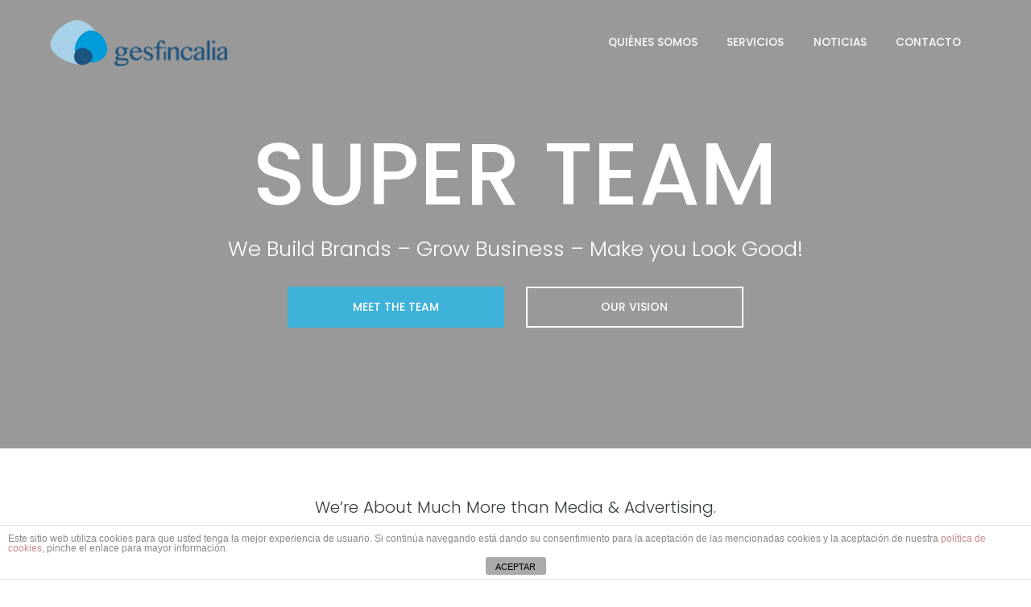

--- FILE ---
content_type: text/html; charset=UTF-8
request_url: https://gesfincalia.es/about-modern
body_size: 28475
content:
<!DOCTYPE html> <!--[if lt IE 7]><html class="no-js lt-ie9 lt-ie8 lt-ie7" lang="en"> <![endif]--> <!--[if IE 7]><html class="no-js lt-ie9 lt-ie8" lang="en"> <![endif]--> <!--[if IE 8]><html class="no-js lt-ie9" lang="en"> <![endif]--> <!--[if gt IE 8]><!--><html lang="es"> <!--<![endif]--><head><meta charset="UTF-8" /><meta name="viewport" content="initial-scale=1.0, maximum-scale=1.0, minimum-scale=1.0, user-scalable=no, width=device-width"><link rel="pingback" href="https://gesfincalia.es/xmlrpc.php" /><title>About Modern | Gesfincalia</title><link rel="canonical" href="https://gesfincalia.es/about-modern" /> <script type="text/javascript" >window.ga=window.ga||function(){(ga.q=ga.q||[]).push(arguments)};ga.l=+new Date;
				ga('create', 'UA-47423279-3', { 'cookieDomain': 'gesfincalia.es' } );
				// Plugins
				ga('require', 'linkid', 'linkid.js');ga('require', 'outboundLinkTracker');
				ga('send', 'pageview');</script> <script async src="https://www.google-analytics.com/analytics.js"></script> <script async src="https://cdnjs.cloudflare.com/ajax/libs/autotrack/2.4.0/autotrack.js"></script> <link rel='dns-prefetch' href='//s.w.org' /><link rel="alternate" type="application/rss+xml" title="Gesfincalia &raquo; Feed" href="https://gesfincalia.es/feed" /><link rel="alternate" type="application/rss+xml" title="Gesfincalia &raquo; Feed de los comentarios" href="https://gesfincalia.es/comments/feed" /> <script type="text/javascript">window._wpemojiSettings = {"baseUrl":"https:\/\/s.w.org\/images\/core\/emoji\/13.0.1\/72x72\/","ext":".png","svgUrl":"https:\/\/s.w.org\/images\/core\/emoji\/13.0.1\/svg\/","svgExt":".svg","source":{"concatemoji":"https:\/\/gesfincalia.es\/wp-includes\/js\/wp-emoji-release.min.js?ver=5.6"}};
			!function(e,a,t){var r,n,o,i,p=a.createElement("canvas"),s=p.getContext&&p.getContext("2d");function c(e,t){var a=String.fromCharCode;s.clearRect(0,0,p.width,p.height),s.fillText(a.apply(this,e),0,0);var r=p.toDataURL();return s.clearRect(0,0,p.width,p.height),s.fillText(a.apply(this,t),0,0),r===p.toDataURL()}function l(e){if(!s||!s.fillText)return!1;switch(s.textBaseline="top",s.font="600 32px Arial",e){case"flag":return!c([127987,65039,8205,9895,65039],[127987,65039,8203,9895,65039])&&(!c([55356,56826,55356,56819],[55356,56826,8203,55356,56819])&&!c([55356,57332,56128,56423,56128,56418,56128,56421,56128,56430,56128,56423,56128,56447],[55356,57332,8203,56128,56423,8203,56128,56418,8203,56128,56421,8203,56128,56430,8203,56128,56423,8203,56128,56447]));case"emoji":return!c([55357,56424,8205,55356,57212],[55357,56424,8203,55356,57212])}return!1}function d(e){var t=a.createElement("script");t.src=e,t.defer=t.type="text/javascript",a.getElementsByTagName("head")[0].appendChild(t)}for(i=Array("flag","emoji"),t.supports={everything:!0,everythingExceptFlag:!0},o=0;o<i.length;o++)t.supports[i[o]]=l(i[o]),t.supports.everything=t.supports.everything&&t.supports[i[o]],"flag"!==i[o]&&(t.supports.everythingExceptFlag=t.supports.everythingExceptFlag&&t.supports[i[o]]);t.supports.everythingExceptFlag=t.supports.everythingExceptFlag&&!t.supports.flag,t.DOMReady=!1,t.readyCallback=function(){t.DOMReady=!0},t.supports.everything||(n=function(){t.readyCallback()},a.addEventListener?(a.addEventListener("DOMContentLoaded",n,!1),e.addEventListener("load",n,!1)):(e.attachEvent("onload",n),a.attachEvent("onreadystatechange",function(){"complete"===a.readyState&&t.readyCallback()})),(r=t.source||{}).concatemoji?d(r.concatemoji):r.wpemoji&&r.twemoji&&(d(r.twemoji),d(r.wpemoji)))}(window,document,window._wpemojiSettings);</script> <style type="text/css">img.wp-smiley,img.emoji{display:inline !important;border:none !important;box-shadow:none !important;height:1em !important;width:1em !important;margin:0
.07em !important;vertical-align:-0.1em !important;background:none !important;padding:0
!important}</style><link rel='stylesheet' id='acoda-like-styles-css'  href='https://gesfincalia.es/wp-content/themes/you/css/like-styles.min.css?ver=5.6' type='text/css' media='all' /><link rel='stylesheet' id='wp-block-library-css'  href='https://gesfincalia.es/wp-includes/css/dist/block-library/style.min.css?ver=5.6' type='text/css' media='all' /><link rel='stylesheet' id='acoda_counters_style-css'  href='https://gesfincalia.es/wp-content/plugins/acoda-counters/assets/acoda_counters.min.css?ver=5.6' type='text/css' media='all' /><link rel='stylesheet' id='acoda_gigatools_style-css'  href='https://gesfincalia.es/wp-content/plugins/acoda-gigatools/assets/acoda_gigatools.min.css?ver=5.6' type='text/css' media='all' /><link rel='stylesheet' id='acoda_typewriter_style-css'  href='https://gesfincalia.es/wp-content/plugins/acoda-typewriter/assets/acoda_typewriter.min.css?ver=5.6' type='text/css' media='all' /><link rel='stylesheet' id='front-estilos-css'  href='https://gesfincalia.es/wp-content/plugins/asesor-cookies-para-la-ley-en-espana/html/front/estilos.css?ver=5.6' type='text/css' media='all' /><link rel='stylesheet' id='acoda-dynamic-css'  href='https://gesfincalia.es/wp-content/themes/you/dynamic-style.css' type='text/css' media='all' /><style id='acoda-dynamic-inline-css' type='text/css'>.dock-panel-wrap.dock_layout_1 .infodock.static ul li,.dock-panel-wrap.dock_layout_1 .infodock.static ul
ul{display:inline-block;margin:0
30px 0 0;padding:0;width:100%}.dock-panel-wrap.dock_layout_1 .infodock.static
ul{margin:0;line-height:inherit}.dock_layout_1 .dock-tab-wrapper.infodock.static{padding:0.9375rem 0;line-height:32px}.dock_layout_1 .dock-tab-wrapper.infodock.static .infodock-innerwrap{background:none;padding:0;box-shadow:none;margin-right:0}.dock_layout_1 .dock-tab-wrapper.infodock.static
.pointer{display:none}.dock_layout_1 .dock-tab-wrapper.infodock.static .acoda-skin{background:none;border:none;box-shadow:none;padding:0
0.9375em;color:inherit}.dock-panel-wrap.dock_layout_1 .dock-tab-wrapper.infodock.static{position:relative;visibility:visible;opacity:1;margin:0
!important;-webkit-transform:none !important;transform:none !important;top:0 !important;left:0 !important;max-width:100%;width:auto;float:none;z-index:103;min-width:0;box-shadow:none}.dock-panel-wrap.dock_layout_1 .dock-tab-wrapper.infodock.static  .acoda_Editor_Widget
p{margin-bottom:0;text-align:center}@media only screen and (min-width: 64.063em){.dock-panel-wrap.dock_layout_1 .infodock.static ul li,.dock-panel-wrap.dock_layout_1 .infodock.static ul
ul{width:auto !important}.dock-panel-wrap.dock_layout_1 .infodock.static ul li:last-child{margin-right:0}.dock-panel-wrap.dock_layout_1 .dock-tab-wrapper.infodock.static{float:right}#header.stuck{left:0;top:0;z-index:1000;-webkit-transform:translateY(-100%);transform:translateY(-100%);opacity:0;min-height:0 !important;position:fixed;height:auto}#header.stuck #acoda-tabs > ul, #header.stuck #acoda-tabs ul.dock-panel li.dock-tab a
i{font-size:0.85rem}.layout-boxed #header-wrap.stuck{max-width:100%}#header.stuck.animate{-webkit-transform:translateY(0);transform:translateY(0);opacity:1}body.admin-bar #header-wrap
#header.stuck.animate{margin-top:32px !important}#header-wrap.layout_3 #header.stuck #acoda-tabs,#header-wrap.layout_3 #header.stuck #header-logo{margin-left:0;margin-right:0;display:inherit;clear:none}#header.stuck #header-logo .logo,#header.stuck #header-logo .logo
a{font-size:25px;line-height:70px}#header.stuck #header-logo #logo
.description{display:none}#header.stuck #header-logo,#header.stuck #acoda-tabs > ul > li, #header.stuck .dock-panel-wrap.main_nav ul.dock-panel li, #header.stuck #acoda-tabs .dock-panel li.dock-tab.dock-info{line-height:70px;height:70px}#header-wrap #header.stuck #header-logo
img{max-height:50px;vertical-align:middle}div#header.wide .inner-wrap,div#primary-wrapper.layout-boxed,.compose-mode div.acoda-page-animate .row.vc_row-parent > .vc_container-block,.acoda-page-animate .row.vc_row-parent > .row-content-wrap > div.row-inner-wrap,#primary-wrapper.layout-boxed div.dynamic-frame.row,div.row{max-width:1220px}}.acoda-spinner{margin:-20px 0 0 -20px;width:40px;height:40px;position:fixed;left:50%;top:50%;text-align:center;-webkit-animation:sk-rotate 1.8s infinite linear;animation:sk-rotate 1.8s infinite linear}.loaded .acoda-spinner{opacity:0}.dot1,.dot2{width:60%;height:60%;display:inline-block;position:absolute;top:0;border-radius:100%;-webkit-animation:sk-bounce 1.8s infinite ease-in-out;animation:sk-bounce 1.8s infinite ease-in-out}.dot2{top:auto;bottom:0;-webkit-animation-delay:-0.9s;animation-delay:-0.9s}@-webkit-keyframes sk-rotate{100%{-webkit-transform:rotate(360deg)}}@keyframes sk-rotate{100%{transform:rotate(360deg);-webkit-transform:rotate(360deg)}}@-webkit-keyframes sk-bounce{0%,100%{-webkit-transform:scale(0.0)}50%{-webkit-transform:scale(1.0)}}@keyframes sk-bounce{0%,100%{transform:scale(0.0);-webkit-transform:scale(0.0)}50%{transform:scale(1.0);-webkit-transform:scale(1.0)}}</style><link rel='stylesheet' id='js_composer_front-css'  href='https://gesfincalia.es/wp-content/plugins/js_composer/assets/css/js_composer.min.css?ver=5.1.1' type='text/css' media='all' /><link rel='stylesheet' id='acoda-style-css'  href='https://gesfincalia.es/wp-content/themes/you/style.css' type='text/css' media='all' /><link rel='stylesheet' id='font-awesome-css'  href='https://gesfincalia.es/wp-content/plugins/js_composer/assets/lib/bower/font-awesome/css/font-awesome.min.css?ver=5.1.1' type='text/css' media='all' /> <script type='text/javascript' src='https://gesfincalia.es/wp-includes/js/jquery/jquery.min.js?ver=3.5.1' id='jquery-core-js'></script> <script type='text/javascript' src='https://gesfincalia.es/wp-includes/js/jquery/jquery-migrate.min.js?ver=3.3.2' id='jquery-migrate-js'></script> <script type='text/javascript' src='https://gesfincalia.es/wp-content/plugins/acoda-counters/assets/countid.min.js?ver=5.6' id='countid-js'></script> <script type='text/javascript' src='https://gesfincalia.es/wp-content/plugins/acoda-counters/assets/acoda_counters.min.js?ver=5.6' id='acoda_counters_js-js'></script> <script type='text/javascript' src='https://gesfincalia.es/wp-content/plugins/acoda-typewriter/assets/acoda_typewriter.min.js?ver=5.6' id='acoda_typewriter_js-js'></script> <script type='text/javascript' id='front-principal-js-extra'>/*  */
var cdp_cookies_info = {"url_plugin":"https:\/\/gesfincalia.es\/wp-content\/plugins\/asesor-cookies-para-la-ley-en-espana\/plugin.php","url_admin_ajax":"https:\/\/gesfincalia.es\/wp-admin\/admin-ajax.php"};
/*  */</script> <script type='text/javascript' src='https://gesfincalia.es/wp-content/plugins/asesor-cookies-para-la-ley-en-espana/html/front/principal.js?ver=5.6' id='front-principal-js'></script> <script type='text/javascript' src='https://gesfincalia.es/wp-content/plugins/js_composer/assets/lib/waypoints/waypoints.min.js?ver=5.1.1' id='waypoints-js'></script> <script type='text/javascript' src='https://gesfincalia.es/wp-content/themes/you/js/waypoints-sticky.min.js?ver=1' id='waypoints-sticky-js'></script> <!--[if lt IE 9]> <script type='text/javascript' src='https://gesfincalia.es/wp-content/themes/you/js/respond.min.js?ver=5.6' id='respond-js'></script> <![endif]--><link rel="https://api.w.org/" href="https://gesfincalia.es/wp-json/" /><link rel="alternate" type="application/json" href="https://gesfincalia.es/wp-json/wp/v2/pages/564" /><link rel="EditURI" type="application/rsd+xml" title="RSD" href="https://gesfincalia.es/xmlrpc.php?rsd" /><link rel="wlwmanifest" type="application/wlwmanifest+xml" href="https://gesfincalia.es/wp-includes/wlwmanifest.xml" /><meta name="generator" content="WordPress 5.6" /><link rel='shortlink' href='https://gesfincalia.es/?p=564' /><link rel="alternate" type="application/json+oembed" href="https://gesfincalia.es/wp-json/oembed/1.0/embed?url=https%3A%2F%2Fgesfincalia.es%2Fabout-modern" /><link rel="alternate" type="text/xml+oembed" href="https://gesfincalia.es/wp-json/oembed/1.0/embed?url=https%3A%2F%2Fgesfincalia.es%2Fabout-modern&#038;format=xml" /> <script type="text/javascript">(function(url){
	if(/(?:Chrome\/26\.0\.1410\.63 Safari\/537\.31|WordfenceTestMonBot)/.test(navigator.userAgent)){ return; }
	var addEvent = function(evt, handler) {
		if (window.addEventListener) {
			document.addEventListener(evt, handler, false);
		} else if (window.attachEvent) {
			document.attachEvent('on' + evt, handler);
		}
	};
	var removeEvent = function(evt, handler) {
		if (window.removeEventListener) {
			document.removeEventListener(evt, handler, false);
		} else if (window.detachEvent) {
			document.detachEvent('on' + evt, handler);
		}
	};
	var evts = 'contextmenu dblclick drag dragend dragenter dragleave dragover dragstart drop keydown keypress keyup mousedown mousemove mouseout mouseover mouseup mousewheel scroll'.split(' ');
	var logHuman = function() {
		var wfscr = document.createElement('script');
		wfscr.type = 'text/javascript';
		wfscr.async = true;
		wfscr.src = url + '&r=' + Math.random();
		(document.getElementsByTagName('head')[0]||document.getElementsByTagName('body')[0]).appendChild(wfscr);
		for (var i = 0; i < evts.length; i++) {
			removeEvent(evts[i], logHuman);
		}
	};
	for (var i = 0; i < evts.length; i++) {
		addEvent(evts[i], logHuman);
	}
})('//gesfincalia.es/?wordfence_logHuman=1&hid=70E59A81865EE4B4CD4E4D8CCD531E05');</script><style type="text/css">.recentcomments
a{display:inline !important;padding:0
!important;margin:0
!important}</style><meta name="generator" content="Powered by Visual Composer - drag and drop page builder for WordPress."/> <!--[if lte IE 9]><link rel="stylesheet" type="text/css" href="https://gesfincalia.es/wp-content/plugins/js_composer/assets/css/vc_lte_ie9.min.css" media="screen"><![endif]--><link rel="icon" href="https://gesfincalia.es/wp-content/uploads/2017/08/cropped-favicon-32x32.png" sizes="32x32" /><link rel="icon" href="https://gesfincalia.es/wp-content/uploads/2017/08/cropped-favicon-192x192.png" sizes="192x192" /><link rel="apple-touch-icon" href="https://gesfincalia.es/wp-content/uploads/2017/08/cropped-favicon-180x180.png" /><meta name="msapplication-TileImage" content="https://gesfincalia.es/wp-content/uploads/2017/08/cropped-favicon-270x270.png" />  <script>(function(i,s,o,g,r,a,m){i['GoogleAnalyticsObject']=r;i[r]=i[r]||function(){
	(i[r].q=i[r].q||[]).push(arguments)},i[r].l=1*new Date();a=s.createElement(o),
	m=s.getElementsByTagName(o)[0];a.async=1;a.src=g;m.parentNode.insertBefore(a,m)
})(window,document,'script','https://www.google-analytics.com/analytics.js','ga');
  ga('create', 'UA-47423279-3', 'auto');
  ga('send', 'pageview');</script> <style type="text/css" data-type="vc_shortcodes-custom-css">.vc_custom_1467737684725{padding-top:150px !important;padding-bottom:150px !important;background-image:url(http://demo.acoda.com/demo-0/wp-content/uploads/sites/3/2016/07/team.jpg?id=566) !important}.vc_custom_1467739181751{padding-top:60px !important;padding-bottom:60px !important}.vc_custom_1467397878999{padding-top:0px !important;padding-bottom:0px !important}.vc_custom_1467739550306{padding-top:0px !important;padding-bottom:0px !important}.vc_custom_1467738884683{padding-top:120px !important;padding-bottom:120px !important;background:#f4f9fa url(http://demo.acoda.com/demo-0/wp-content/uploads/sites/3/2016/07/team-desk.jpg?id=571)}.vc_custom_1467752422946{padding-top:60px !important;padding-bottom:60px !important}.vc_custom_1467749877754{padding-top:0px !important;padding-bottom:0px !important;background-color:#f4f9fa !important}.vc_custom_1467750669577{padding-top:120px !important;padding-bottom:120px !important;background-image:url(http://demo.acoda.com/demo-0/wp-content/uploads/sites/3/2016/07/team.jpg?id=566) !important}.vc_custom_1467395601219{padding-top:0px !important;padding-bottom:0px !important;background-color:#f4f9fa !important}.vc_custom_1467751993595{padding-top:60px !important}.vc_custom_1467751980320{padding-top:0px !important;padding-bottom:60px !important}.vc_custom_1467738037088{margin-top:5px !important}.vc_custom_1470249977888{padding-top:120px !important;padding-bottom:120px !important}.vc_custom_1467739538978{margin-bottom:30px !important}.vc_custom_1467738037088{margin-top:5px !important}.vc_custom_1470250097499{border-top-width:1px !important;border-right-width:1px !important;border-bottom-width:0px !important;border-left-width:0px !important;padding-top:110px !important;padding-bottom:110px !important;border-left-color:#dce1e5 !important;border-left-style:solid !important;border-right-color:#dce1e5 !important;border-right-style:solid !important;border-top-color:#dce1e5 !important;border-top-style:solid !important;border-bottom-color:#dce1e5 !important;border-bottom-style:solid !important}.vc_custom_1470250109221{border-top-width:1px !important;border-right-width:1px !important;border-bottom-width:0px !important;border-left-width:0px !important;padding-top:110px !important;padding-bottom:110px !important;border-left-color:#dce1e5 !important;border-left-style:solid !important;border-right-color:#dce1e5 !important;border-right-style:solid !important;border-top-color:#dce1e5 !important;border-top-style:solid !important;border-bottom-color:#dce1e5 !important;border-bottom-style:solid !important}.vc_custom_1470250119155{border-top-width:1px !important;border-right-width:1px !important;border-bottom-width:0px !important;border-left-width:0px !important;padding-top:110px !important;padding-bottom:110px !important;border-left-color:#dce1e5 !important;border-left-style:solid !important;border-right-color:#dce1e5 !important;border-right-style:solid !important;border-top-color:#dce1e5 !important;border-top-style:solid !important;border-bottom-color:#dce1e5 !important;border-bottom-style:solid !important}.vc_custom_1470250129648{border-top-width:1px !important;border-right-width:0px !important;border-bottom-width:0px !important;border-left-width:0px !important;padding-top:110px !important;padding-bottom:110px !important;border-left-color:#dce1e5 !important;border-left-style:solid !important;border-right-color:#dce1e5 !important;border-right-style:solid !important;border-top-color:#dce1e5 !important;border-top-style:solid !important;border-bottom-color:#dce1e5 !important;border-bottom-style:solid !important}.vc_custom_1467752322117{margin-bottom:15px !important}.vc_custom_1467749687822{margin-top:30px !important}.vc_custom_1467752307365{margin-bottom:15px !important}.vc_custom_1467749687822{margin-top:30px !important}.vc_custom_1467752335333{margin-bottom:15px !important}.vc_custom_1467749687822{margin-top:30px !important}.vc_custom_1467752348330{margin-bottom:15px !important}.vc_custom_1467749687822{margin-top:30px !important}.vc_custom_1467750956515{margin-bottom:0px !important}.vc_custom_1470250159656{padding-top:110px !important;padding-bottom:110px !important}.vc_custom_1470250169678{padding-top:110px !important;padding-bottom:110px !important;background-color:#f2f6f7 !important}.vc_custom_1470250179209{padding-top:110px !important;padding-bottom:110px !important}.vc_custom_1470250188073{padding-top:110px !important;padding-bottom:110px !important;background-color:#f2f6f7 !important}.vc_custom_1467751098748{margin-top:15px !important;margin-bottom:15px !important}.vc_custom_1467751098748{margin-top:15px !important;margin-bottom:15px !important}.vc_custom_1467751098748{margin-top:15px !important;margin-bottom:15px !important}.vc_custom_1467751098748{margin-top:15px !important;margin-bottom:15px !important}.vc_custom_1467738037088{margin-top:5px !important}</style><noscript><style type="text/css">.wpb_animate_when_almost_visible{opacity:1}</style></noscript></head><body class="page-template-default page page-id-564 skinset-background acoda-skin dock_layout_4  wpb-js-composer js-comp-ver-5.1.1 vc_responsive" itemscope="itemscope" itemtype="http://schema.org/WebPage"><div itemscope itemtype="http://schema.org/Article"  id="primary-wrapper" class="layout-wide page_layout_one header_float transparent dir-nav-icon  animate-slide sticky-header"><div class="site-inwrap clearfix"> <a id="top"></a><div class="header-float-wrap header_float transparent clearfix"> <header id="header-wrap" class="layout_1 vertical_layout_1 header_float transparent dock_layout_4 animate-slide clearfix skinset-header acoda-skin" itemscope="itemscope" itemtype="http://schema.org/WPHeader" role="banner"><div class="header-overlay"></div><div class="header-wrap-inner"> <nav class="dock-panel-wrap animate-slide dock_layout_4 dockpanel_type_1  skinset-dockbar acoda-skin top_bar"><div class="dock-panel-inner row clearfix"><div class="dock-panels clearfix"><ul class="dock-panel clearfix "><li class="dock-menu-trigger dock-tab mobile"><a data-show-dock="dock-menu" class="dock-tab-trigger" href="#"><i class="fa fa-bars fa-lg"></i></a></li></ul><div class="dock-tab-wrapper dock-menu"> <span class="pointer"></span><div class="background-wrap skinset-dockpanel dock-menu-tabs acoda-skin"><div class="infodock-innerwrap clearfix"><ul id="menu-menu" class="dock_menu  clearfix mobile"><li class="menu-item menu-item-type-post_type menu-item-object-page"><a href="https://gesfincalia.es/quienes_somos"><span class="menutitle">Quiénes Somos</span></a></li><li class="menu-item menu-item-type-post_type menu-item-object-page"><a href="https://gesfincalia.es/servicios"><span class="menutitle">Servicios</span></a></li><li class="menu-item menu-item-type-post_type menu-item-object-page"><a href="https://gesfincalia.es/noticias"><span class="menutitle">Noticias</span></a></li><li class="menu-item menu-item-type-post_type menu-item-object-page"><a href="https://gesfincalia.es/contacto"><span class="menutitle">contacto</span></a></li></ul></div></div></div></div></div> </nav><div id="header" class="row  wide"><div class="columns large-12 inner-wrap clearfix"><div id="header-logo"><div id="logo"><a class="" href="https://gesfincalia.es"><img src="https://gesfincalia.es/wp-content/uploads/2017/08/logo-gesfincalia-web.png" alt="Gesfincalia" /></a></div></div> <nav id="acoda-tabs" class="skinset-menu acoda-skin" itemscope="itemscope" itemtype="http://schema.org/SiteNavigationElement" role="navigation"><div class="dock-panel-wrap skinset-dockbar acoda-skin main_nav"><div class="dock-panel-inner"></div></div><ul id="acoda_dropmenu" class="menu clearfix"><li class="menu-item menu-item-type-post_type menu-item-object-page"><a href="https://gesfincalia.es/quienes_somos"><span class="menutitle">Quiénes Somos</span></a></li><li class="menu-item menu-item-type-post_type menu-item-object-page"><a href="https://gesfincalia.es/servicios"><span class="menutitle">Servicios</span></a></li><li class="menu-item menu-item-type-post_type menu-item-object-page"><a href="https://gesfincalia.es/noticias"><span class="menutitle">Noticias</span></a></li><li class="menu-item menu-item-type-post_type menu-item-object-page"><a href="https://gesfincalia.es/contacto"><span class="menutitle">contacto</span></a></li></ul> </nav></div></div></div> </header></div><div id="main-wrap" role="main"><div class="main-wrap skinset-main acoda-skin clearfix header_float transparent"><div class="content-wrap row"><div id="content" class="columns large-12 layout_one"> <article id="post-564" class="post-564 page type-page status-publish hentry"> <section class="entry"><div data-vc-full-width="true" data-vc-full-width-init="false"  style="color:#ffffff;" class="vc_row wpb_row row vc_row-parent vc_custom_1467737684725 bg_position_center_top custom_height threequarter_row_height vc_row-flex vc_row-o-content-middle"><div class="overlay-wrap" style="background-color:rgba(86,86,86,0.6)"></div><div class="wpb_column vc_column_container vc_col-sm-12"><div class="vc_column-inner "><div class="wpb_wrapper"><div class="wpb_text_column wpb_content_element " ><div class="wpb_wrapper"><h1 style="text-align: center;"><span class="large-text">SUPER TEAM</span></h1><p style="text-align: center;"><span class="large-text">We Build Brands &#8211; Grow Business &#8211; Make you Look Good!</span></p></div></div><div class="vc_row wpb_row vc_inner row"><div class="wpb_column vc_column_container vc_col-sm-6 vc_col-lg-offset-3 vc_col-lg-3"><div class="vc_column-inner "><div class="wpb_wrapper"><div class="vc_btn3-container vc_btn3-center" > <a class="vc_general vc_btn3 vc_btn3-size-md vc_btn3-shape-square vc_btn3-style-flat vc_btn3-block vc_btn3-color-link_color" href="#team" title="">MEET THE TEAM</a></div></div></div></div><div class="wpb_column vc_column_container vc_col-sm-6 vc_col-lg-3"><div class="vc_column-inner "><div class="wpb_wrapper"><div class="vc_btn3-container vc_btn3-center" > <a class="vc_general vc_btn3 vc_btn3-size-md vc_btn3-shape-square vc_btn3-style-outline vc_btn3-block vc_btn3-color-white" href="#clients" title="">OUR VISION</a></div></div></div></div></div></div></div></div></div><div class="vc_row-full-width"></div><div data-vc-full-width="true" data-vc-full-width-init="false"  class="vc_row wpb_row row vc_row-parent vc_custom_1467739181751 vc_row-o-content-middle"><div class="wpb_column vc_column_container vc_col-sm-12"><div class="vc_column-inner "><div class="wpb_wrapper"><div class="wpb_text_column wpb_content_element " ><div class="wpb_wrapper"><p style="text-align: center;"><span class="big-text">We’re About Much More than Media &amp; Advertising.</span></p><h2 style="text-align: center;"><span class="text_linkhovercolor">We&#8217;re an Agency Obsessed with Technology.</span></h2></div></div><div class="vc_row wpb_row vc_inner row"><div class="wpb_column vc_column_container vc_col-sm-4"><div class="vc_column-inner "><div class="wpb_wrapper"></div></div></div><div class="wpb_column vc_column_container vc_col-sm-4"><div class="vc_column-inner "><div class="wpb_wrapper"><div class="vc_separator wpb_content_element vc_separator_align_center vc_sep_width_20 vc_sep_border_width_4 vc_sep_pos_align_center vc_separator_no_text vc_sep_color_skin_element vc_custom_1467738037088  vc_custom_1467738037088" ><span class="vc_sep_holder vc_sep_holder_l"><span class="vc_sep_line"></span></span><span class="vc_sep_holder vc_sep_holder_r"><span class="vc_sep_line"></span></span></div></div></div></div><div class="wpb_column vc_column_container vc_col-sm-4"><div class="vc_column-inner "><div class="wpb_wrapper"></div></div></div></div></div></div></div></div><div class="vc_row-full-width"></div><div data-vc-full-width="true" data-vc-full-width-init="false" data-vc-stretch-content="true"  class="vc_row wpb_row row vc_row-parent vc_custom_1467397878999 stretch_content vc_row-no-padding vc_row-o-content-middle"><div class="wpb_column vc_column_container vc_col-sm-12"><div class="vc_column-inner "><div class="wpb_wrapper"><div id="grid-696ad7372a9fa"  class="gallery-wrap grid-gallery fluid-gutter acoda-skin   "><div class="dynamic-frame row clearfix" ><div class="panel block columns acoda-animate-in large-3 " data-id="id-1"><div class="panel-inner"><div class="container   " style=&quot;max-width:1000px&quot;><div class="gridimg-wrap  ih-item square effect10 right_to_left effect"><div class="inner-wrap"><div class="img"><span class="action-hover"></span><img src="https://gesfincalia.es/wp-content/uploads/2016/07/team-1-2.jpg" width="1000" height="1000" alt="" /></div><div class="info "><div class="info-back"><div class="info-holder"><h3 >Simon Johnson</h3><p>Content Writer<div class="socialicons display medium center  clearfix"><ul><li class="dock-tab social-linkedin"> <a href="http://www.linkedin.com/shareArticle?mini=true&#038;url=https://gesfincalia.es/about-modern&#038;title=About%20Modern&#038;source=https://gesfincalia.es/" rel="nofollow" title="LinkedIn" target="_blank"><i class="social-icon fa fa-lg fa-linkedin"></i></a></li><li class="dock-tab social-twitter"> <a href="http://twitter.com/share?text=About%20Modern&#038;url=https://gesfincalia.es/about-modern&#038;" rel="nofollow" title="Twitter" data-test="test" target="_blank"><i class="social-icon fa fa-lg fa-twitter"></i></a></li><li class="dock-tab social-google"> <a href="https://plus.google.com/share?url=https://gesfincalia.es/about-modern&#038;" rel="nofollow" title="Google" data-test="test" target="_blank"><i class="social-icon fa fa-lg fa-google-plus"></i></a></li></ul></div><div class="clear"></div></div></div></div></div></div></div></div></div><div class="panel block columns acoda-animate-in large-3 " data-id="id-2"><div class="panel-inner"><div class="container   " style=&quot;max-width:1000px&quot;><div class="gridimg-wrap  ih-item square effect10 right_to_left effect"><div class="inner-wrap"><div class="img"><span class="action-hover"></span><img src="https://gesfincalia.es/wp-content/uploads/2016/07/team-7-1.jpg" width="1000" height="1000" alt="" /></div><div class="info "><div class="info-back"><div class="info-holder"><h3 >Nigel Bennett</h3><p>Managing Director<div class="socialicons display medium center  clearfix"><ul><li class="dock-tab social-linkedin"> <a href="http://www.linkedin.com/shareArticle?mini=true&#038;url=https://gesfincalia.es/about-modern&#038;title=About%20Modern&#038;source=https://gesfincalia.es/" rel="nofollow" title="LinkedIn" target="_blank"><i class="social-icon fa fa-lg fa-linkedin"></i></a></li><li class="dock-tab social-twitter"> <a href="http://twitter.com/share?text=About%20Modern&#038;url=https://gesfincalia.es/about-modern&#038;" rel="nofollow" title="Twitter" data-test="test" target="_blank"><i class="social-icon fa fa-lg fa-twitter"></i></a></li><li class="dock-tab social-google"> <a href="https://plus.google.com/share?url=https://gesfincalia.es/about-modern&#038;" rel="nofollow" title="Google" data-test="test" target="_blank"><i class="social-icon fa fa-lg fa-google-plus"></i></a></li></ul></div><div class="clear"></div></div></div></div></div></div></div></div></div><div class="panel block columns acoda-animate-in large-3 " data-id="id-3"><div class="panel-inner"><div class="container   " style=&quot;max-width:1000px&quot;><div class="gridimg-wrap  ih-item square effect10 right_to_left effect"><div class="inner-wrap"><div class="img"><span class="action-hover"></span><img src="https://gesfincalia.es/wp-content/uploads/2016/07/team-2-1.jpg" width="1000" height="1000" alt="" /></div><div class="info "><div class="info-back"><div class="info-holder"><h3 >Rachel Myers</h3><p>Graphic Designer<div class="socialicons display medium center  clearfix"><ul><li class="dock-tab social-linkedin"> <a href="http://www.linkedin.com/shareArticle?mini=true&#038;url=https://gesfincalia.es/about-modern&#038;title=About%20Modern&#038;source=https://gesfincalia.es/" rel="nofollow" title="LinkedIn" target="_blank"><i class="social-icon fa fa-lg fa-linkedin"></i></a></li><li class="dock-tab social-twitter"> <a href="http://twitter.com/share?text=About%20Modern&#038;url=https://gesfincalia.es/about-modern&#038;" rel="nofollow" title="Twitter" data-test="test" target="_blank"><i class="social-icon fa fa-lg fa-twitter"></i></a></li><li class="dock-tab social-google"> <a href="https://plus.google.com/share?url=https://gesfincalia.es/about-modern&#038;" rel="nofollow" title="Google" data-test="test" target="_blank"><i class="social-icon fa fa-lg fa-google-plus"></i></a></li></ul></div><div class="clear"></div></div></div></div></div></div></div></div></div><div class="panel block columns acoda-animate-in large-3 " data-id="id-4"><div class="panel-inner"><div class="container   " style=&quot;max-width:1000px&quot;><div class="gridimg-wrap  ih-item square effect10 right_to_left effect"><div class="inner-wrap"><div class="img"><span class="action-hover"></span><img src="https://gesfincalia.es/wp-content/uploads/2016/07/team-7.jpg" width="1000" height="1000" alt="" /></div><div class="info "><div class="info-back"><div class="info-holder"><h3 >Nigel Bennett</h3><p>Managing Director<div class="socialicons display medium center  clearfix"><ul><li class="dock-tab social-linkedin"> <a href="http://www.linkedin.com/shareArticle?mini=true&#038;url=https://gesfincalia.es/about-modern&#038;title=About%20Modern&#038;source=https://gesfincalia.es/" rel="nofollow" title="LinkedIn" target="_blank"><i class="social-icon fa fa-lg fa-linkedin"></i></a></li><li class="dock-tab social-twitter"> <a href="http://twitter.com/share?text=About%20Modern&#038;url=https://gesfincalia.es/about-modern&#038;" rel="nofollow" title="Twitter" data-test="test" target="_blank"><i class="social-icon fa fa-lg fa-twitter"></i></a></li><li class="dock-tab social-google"> <a href="https://plus.google.com/share?url=https://gesfincalia.es/about-modern&#038;" rel="nofollow" title="Google" data-test="test" target="_blank"><i class="social-icon fa fa-lg fa-google-plus"></i></a></li></ul></div><div class="clear"></div></div></div></div></div></div></div></div></div></div><div class="clear"></div></div></div></div></div></div><div class="vc_row-full-width"></div><div data-vc-full-width="true" data-vc-full-width-init="false" data-vc-stretch-content="true"  class="vc_row wpb_row row vc_row-parent vc_custom_1467739550306 stretch_content vc_row-no-padding vc_row-o-equal-height vc_row-flex vc_row-o-content-middle"><div class="wpb_column vc_column_container vc_col-sm-12 vc_col-lg-9"><div class="vc_column-inner "><div class="wpb_wrapper"><div id="grid-696ad7372d117"  class="gallery-wrap grid-gallery fluid-gutter acoda-skin   "><div class="dynamic-frame row clearfix" ><div class="panel block columns acoda-animate-in large-4 " data-id="id-1"><div class="panel-inner"><div class="container   " style=&quot;max-width:1000px&quot;><div class="gridimg-wrap  ih-item square effect10 right_to_left effect"><div class="inner-wrap"><div class="img"><span class="action-hover"></span><img src="https://gesfincalia.es/wp-content/uploads/2016/07/team-3.jpg" width="1000" height="1000" alt="" /></div><div class="info "><div class="info-back"><div class="info-holder"><h3 >Jeff Summers</h3><p>Team Leader<div class="socialicons display medium center  clearfix"><ul><li class="dock-tab social-linkedin"> <a href="http://www.linkedin.com/shareArticle?mini=true&#038;url=https://gesfincalia.es/about-modern&#038;title=About%20Modern&#038;source=https://gesfincalia.es/" rel="nofollow" title="LinkedIn" target="_blank"><i class="social-icon fa fa-lg fa-linkedin"></i></a></li><li class="dock-tab social-twitter"> <a href="http://twitter.com/share?text=About%20Modern&#038;url=https://gesfincalia.es/about-modern&#038;" rel="nofollow" title="Twitter" data-test="test" target="_blank"><i class="social-icon fa fa-lg fa-twitter"></i></a></li><li class="dock-tab social-google"> <a href="https://plus.google.com/share?url=https://gesfincalia.es/about-modern&#038;" rel="nofollow" title="Google" data-test="test" target="_blank"><i class="social-icon fa fa-lg fa-google-plus"></i></a></li></ul></div><div class="clear"></div></div></div></div></div></div></div></div></div><div class="panel block columns acoda-animate-in large-4 " data-id="id-2"><div class="panel-inner"><div class="container   " style=&quot;max-width:1000px&quot;><div class="gridimg-wrap  ih-item square effect10 right_to_left effect"><div class="inner-wrap"><div class="img"><span class="action-hover"></span><img src="https://gesfincalia.es/wp-content/uploads/2016/07/team-1-1.jpg" width="1000" height="1000" alt="" /></div><div class="info "><div class="info-back"><div class="info-holder"><h3 >Simon Johnson</h3><p>Content Writer<div class="socialicons display medium center  clearfix"><ul><li class="dock-tab social-linkedin"> <a href="http://www.linkedin.com/shareArticle?mini=true&#038;url=https://gesfincalia.es/about-modern&#038;title=About%20Modern&#038;source=https://gesfincalia.es/" rel="nofollow" title="LinkedIn" target="_blank"><i class="social-icon fa fa-lg fa-linkedin"></i></a></li><li class="dock-tab social-twitter"> <a href="http://twitter.com/share?text=About%20Modern&#038;url=https://gesfincalia.es/about-modern&#038;" rel="nofollow" title="Twitter" data-test="test" target="_blank"><i class="social-icon fa fa-lg fa-twitter"></i></a></li><li class="dock-tab social-google"> <a href="https://plus.google.com/share?url=https://gesfincalia.es/about-modern&#038;" rel="nofollow" title="Google" data-test="test" target="_blank"><i class="social-icon fa fa-lg fa-google-plus"></i></a></li></ul></div><div class="clear"></div></div></div></div></div></div></div></div></div><div class="panel block columns acoda-animate-in large-4 " data-id="id-3"><div class="panel-inner"><div class="container   " style=&quot;max-width:1000px&quot;><div class="gridimg-wrap  ih-item square effect10 right_to_left effect"><div class="inner-wrap"><div class="img"><span class="action-hover"></span><img src="https://gesfincalia.es/wp-content/uploads/2016/07/team-2.jpg" width="1000" height="1000" alt="" /></div><div class="info "><div class="info-back"><div class="info-holder"><h3 >Rachel Myers</h3><p>Graphic Designer<div class="socialicons display medium center  clearfix"><ul><li class="dock-tab social-linkedin"> <a href="http://www.linkedin.com/shareArticle?mini=true&#038;url=https://gesfincalia.es/about-modern&#038;title=About%20Modern&#038;source=https://gesfincalia.es/" rel="nofollow" title="LinkedIn" target="_blank"><i class="social-icon fa fa-lg fa-linkedin"></i></a></li><li class="dock-tab social-twitter"> <a href="http://twitter.com/share?text=About%20Modern&#038;url=https://gesfincalia.es/about-modern&#038;" rel="nofollow" title="Twitter" data-test="test" target="_blank"><i class="social-icon fa fa-lg fa-twitter"></i></a></li><li class="dock-tab social-google"> <a href="https://plus.google.com/share?url=https://gesfincalia.es/about-modern&#038;" rel="nofollow" title="Google" data-test="test" target="_blank"><i class="social-icon fa fa-lg fa-google-plus"></i></a></li></ul></div><div class="clear"></div></div></div></div></div></div></div></div></div></div><div class="clear"></div></div></div></div></div><div class="wpb_column vc_column_container vc_col-sm-12 vc_col-lg-3"><div class="vc_column-inner vc_custom_1470249977888"><div class="wpb_wrapper"><div class="vc_row wpb_row vc_inner row"><div class="wpb_column vc_column_container vc_col-sm-10 vc_col-lg-offset-1 vc_col-md-offset-1 vc_col-sm-offset-1"><div class="vc_column-inner "><div class="wpb_wrapper"><div class="wpb_text_column wpb_content_element  vc_custom_1467739538978" ><div class="wpb_wrapper"><h2 style="text-align: center;"><span class="text_linkhovercolor">Join Us.</span></h2></div></div><div class="vc_btn3-container vc_btn3-center" > <a class="vc_general vc_btn3 vc_btn3-size-md vc_btn3-shape-square vc_btn3-style-outline vc_btn3-color-link_color" href="#team" title="">APPLY NOW</a></div></div></div></div></div></div></div></div></div><div class="vc_row-full-width"></div><div data-vc-full-width="true" data-vc-full-width-init="false" data-vc-stretch-content="true"  style="color:#ffffff;" class="vc_row wpb_row row vc_row-parent vc_custom_1467738884683 stretch_row_content stretch_content custom_height threequarter_row_height vc_row-flex custom-row vc_row-o-content-middle"><div data-vc-parallax-image="https://gesfincalia.es/wp-content/uploads/2016/07/team-desk-1.jpg?id=571" data-vc-parallax="1.5" class="vc_general vc_parallax vc_parallax-yes"></div><div class="overlay-wrap" style="background-color:rgba(73,73,73,0.7)"></div><div class="wpb_column vc_column_container vc_col-sm-10 vc_col-lg-offset-1 vc_col-md-offset-1 vc_col-sm-offset-1"><div class="vc_column-inner "><div class="wpb_wrapper"><div class="wpb_text_column wpb_content_element " ><div class="wpb_wrapper"><h2 style="text-align: center;"><span class="supersize-text">EXPERIENCES MATTER</span></h2><p style="text-align: center;"><span class="text_linkhovercolor xlarge-text">They Enhance Lives &amp; Build Brands</span></p></div></div></div></div></div></div><div class="vc_row-full-width"></div><div data-vc-full-width="true" data-vc-full-width-init="false"  class="vc_row wpb_row row vc_row-parent vc_custom_1467752422946 vc_row-o-content-middle"><div class="wpb_column vc_column_container vc_col-sm-12"><div class="vc_column-inner "><div class="wpb_wrapper"><div class="wpb_text_column wpb_content_element " ><div class="wpb_wrapper"><p style="text-align: center;"><span class="big-text">We Help Brands Create &amp; Participate In Meaningful &amp; Measurable Conversations.</span></p><h2 style="text-align: center;"><span class="text_linkhovercolor">Here What We Do to Get Results on Your Own Terms.</span></h2></div></div><div class="vc_row wpb_row vc_inner row"><div class="wpb_column vc_column_container vc_col-sm-4"><div class="vc_column-inner "><div class="wpb_wrapper"></div></div></div><div class="wpb_column vc_column_container vc_col-sm-4"><div class="vc_column-inner "><div class="wpb_wrapper"><div class="vc_separator wpb_content_element vc_separator_align_center vc_sep_width_20 vc_sep_border_width_4 vc_sep_pos_align_center vc_separator_no_text vc_sep_color_skin_element vc_custom_1467738037088  vc_custom_1467738037088" ><span class="vc_sep_holder vc_sep_holder_l"><span class="vc_sep_line"></span></span><span class="vc_sep_holder vc_sep_holder_r"><span class="vc_sep_line"></span></span></div></div></div></div><div class="wpb_column vc_column_container vc_col-sm-4"><div class="vc_column-inner "><div class="wpb_wrapper"></div></div></div></div></div></div></div></div><div class="vc_row-full-width"></div><div data-vc-full-width="true" data-vc-full-width-init="false" data-vc-stretch-content="true"  class="vc_row wpb_row row vc_row-parent vc_custom_1467749877754 stretch_row_content stretch_content vc_row-o-equal-height vc_row-flex vc_row-o-content-middle"><div class="wpb_column vc_column_container vc_col-sm-6 vc_col-lg-3 vc_col-has-fill"><div class="vc_column-inner vc_custom_1470250097499"><div class="wpb_wrapper"><div class="vc_row wpb_row vc_inner row"><div class="wpb_column vc_column_container vc_col-sm-10 vc_col-lg-offset-1 vc_col-md-offset-1 vc_col-sm-offset-1"><div class="vc_column-inner "><div class="wpb_wrapper"><div class="vc_icon_element vc_icon_element-outer vc_custom_1467752322117 vc_icon_element-align-center"><div class="vc_icon_element-inner vc_icon_element-color-custom vc_icon_element-size-xl vc_icon_element-style- vc_icon_element-background-color-skin_element" > <span class="vc_icon_element-icon nc-icon-outline design_photo-editor" style="color:#35c1db !important"></span></div></div><div class="wpb_text_column wpb_content_element " ><div class="wpb_wrapper"><h3 style="text-align: center;">BRANDING</h3><p style="text-align: center;">Far far away, behind the word mountains, far from the countries Vokalia and Consonantia.</p></div></div><div class="vc_btn3-container vc_btn3-center vc_custom_1467749687822" > <a class="vc_general vc_btn3 vc_btn3-size-md vc_btn3-shape-square vc_btn3-style-outline vc_btn3-color-black" href="#" title="">LEARN MORE</a></div></div></div></div></div></div></div></div><div class="wpb_column vc_column_container vc_col-sm-6 vc_col-lg-3 vc_col-has-fill"><div class="vc_column-inner vc_custom_1470250109221"><div class="wpb_wrapper"><div class="vc_row wpb_row vc_inner row"><div class="wpb_column vc_column_container vc_col-sm-10 vc_col-lg-offset-1 vc_col-md-offset-1 vc_col-sm-offset-1"><div class="vc_column-inner "><div class="wpb_wrapper"><div class="vc_icon_element vc_icon_element-outer vc_custom_1467752307365 vc_icon_element-align-center"><div class="vc_icon_element-inner vc_icon_element-color-custom vc_icon_element-size-xl vc_icon_element-style- vc_icon_element-background-color-skin_element" > <span class="vc_icon_element-icon nc-icon-outline design_web-design" style="color:#35c1db !important"></span></div></div><div class="wpb_text_column wpb_content_element " ><div class="wpb_wrapper"><h3 style="text-align: center;">WEB DESIGN</h3><p style="text-align: center;">Far far away, behind the word mountains, far from the countries Vokalia and Consonantia.</p></div></div><div class="vc_btn3-container vc_btn3-center vc_custom_1467749687822" > <a class="vc_general vc_btn3 vc_btn3-size-md vc_btn3-shape-square vc_btn3-style-outline vc_btn3-color-black" href="#" title="">LEARN MORE</a></div></div></div></div></div></div></div></div><div class="wpb_column vc_column_container vc_col-sm-6 vc_col-lg-3 vc_col-has-fill"><div class="vc_column-inner vc_custom_1470250119155"><div class="wpb_wrapper"><div class="vc_row wpb_row vc_inner row"><div class="wpb_column vc_column_container vc_col-sm-10 vc_col-lg-offset-1 vc_col-md-offset-1 vc_col-sm-offset-1"><div class="vc_column-inner "><div class="wpb_wrapper"><div class="vc_icon_element vc_icon_element-outer vc_custom_1467752335333 vc_icon_element-align-center"><div class="vc_icon_element-inner vc_icon_element-color-custom vc_icon_element-size-xl vc_icon_element-style- vc_icon_element-background-color-skin_element" > <span class="vc_icon_element-icon nc-icon-outline design_watch-dev" style="color:#35c1db !important"></span></div></div><div class="wpb_text_column wpb_content_element " ><div class="wpb_wrapper"><h3 style="text-align: center;">APP DESIGN</h3><p style="text-align: center;">Far far away, behind the word mountains, far from the countries Vokalia and Consonantia.</p></div></div><div class="vc_btn3-container vc_btn3-center vc_custom_1467749687822" > <a class="vc_general vc_btn3 vc_btn3-size-md vc_btn3-shape-square vc_btn3-style-outline vc_btn3-color-black" href="#" title="">LEARN MORE</a></div></div></div></div></div></div></div></div><div class="wpb_column vc_column_container vc_col-sm-6 vc_col-lg-3 vc_col-has-fill"><div class="vc_column-inner vc_custom_1470250129648"><div class="wpb_wrapper"><div class="vc_row wpb_row vc_inner row"><div class="wpb_column vc_column_container vc_col-sm-10 vc_col-lg-offset-1 vc_col-md-offset-1 vc_col-sm-offset-1"><div class="vc_column-inner "><div class="wpb_wrapper"><div class="vc_icon_element vc_icon_element-outer vc_custom_1467752348330 vc_icon_element-align-center"><div class="vc_icon_element-inner vc_icon_element-color-custom vc_icon_element-size-xl vc_icon_element-style- vc_icon_element-background-color-skin_element" > <span class="vc_icon_element-icon nc-icon-outline business_bulb-63" style="color:#35c1db !important"></span></div></div><div class="wpb_text_column wpb_content_element " ><div class="wpb_wrapper"><h3 style="text-align: center;">MARKETING</h3><p style="text-align: center;">Far far away, behind the word mountains, far from the countries Vokalia and Consonantia.</p></div></div><div class="vc_btn3-container vc_btn3-center vc_custom_1467749687822" > <a class="vc_general vc_btn3 vc_btn3-size-md vc_btn3-shape-square vc_btn3-style-outline vc_btn3-color-black" href="#" title="">LEARN MORE</a></div></div></div></div></div></div></div></div></div><div class="vc_row-full-width"></div><div data-vc-full-width="true" data-vc-full-width-init="false"  style="color:#ffffff;" class="vc_row wpb_row row vc_row-parent vc_custom_1467750669577 custom_height threequarter_row_height vc_row-flex custom-row vc_row-o-content-middle"><div data-vc-parallax-image="https://gesfincalia.es/wp-content/uploads/2016/07/team-1.jpg?id=566" data-vc-parallax="1.5" class="vc_general vc_parallax vc_parallax-yes"></div><div class="overlay-wrap" style="background-color:rgba(53,53,53,0.9)"></div><div class="wpb_column vc_column_container vc_col-sm-10 vc_col-lg-offset-1 vc_col-md-offset-1 vc_col-sm-offset-1"><div class="vc_column-inner "><div class="wpb_wrapper"><div class="wpb_text_column wpb_content_element " ><div class="wpb_wrapper"><p style="text-align: center;"><span class="big-text">Customer Reviews.</span></p><h2 style="text-align: center;">What Our Clients Are Saying.</h2></div></div><div class="vc_empty_space"   style="height: 30px" ><span class="vc_empty_space_inner"></span></div><div class="vc_tta-container vc_tta-o-non-responsive" data-vc-action="collapse"><div class="vc_general vc_tta vc_tta-tabs vc_tta-o-shape-group vc_tta-has-pagination vc_tta-o-no-fill vc_tta-tabs-position-top  vc_tta-pageable"><div class="vc_tta-panels-container"><ul class="vc_general vc_pagination vc_pagination-style-outline vc_pagination-shape-round vc_pagination-color-white"><li class="vc_pagination-item vc_active" data-vc-tab><a href="#1467395045711-815d581d-e823" class="vc_pagination-trigger" data-vc-tabs data-vc-container=".vc_tta"></a></li><li class="vc_pagination-item" data-vc-tab><a href="#1467395045712-d0f98723-7e69" class="vc_pagination-trigger" data-vc-tabs data-vc-container=".vc_tta"></a></li><li class="vc_pagination-item" data-vc-tab><a href="#1467395158937-af26ba63-8034" class="vc_pagination-trigger" data-vc-tabs data-vc-container=".vc_tta"></a></li></ul><div class="vc_tta-panels"><div class="vc_tta-panel vc_active" id="1467395045711-815d581d-e823" data-vc-content=".vc_tta-panel-body"><div class="vc_tta-panel-body"> <span class="vc_tta-panel-title"> <a data-vc-container=".vc_tta-container" data-vc-accordion="" data-vc-target="#1467395045711-815d581d-e823"></a> </span><div class="wpb_text_column wpb_content_element  vc_custom_1467750956515 aligncenter" ><div class="wpb_wrapper"><p class="p1" style="text-align: center;"><div class="vc_icon_element vc_icon_element-outer vc_icon_element-align-inline"><div class="vc_icon_element-inner vc_icon_element-color-custom vc_icon_element-size-md vc_icon_element-style- vc_icon_element-background-color-skin_element" > <span class="vc_icon_element-icon fa fa-star-o" style="color:#fff !important"></span></div></div><div class="vc_icon_element vc_icon_element-outer vc_icon_element-align-center"><div class="vc_icon_element-inner vc_icon_element-color-custom vc_icon_element-size-md vc_icon_element-style- vc_icon_element-background-color-skin_element" > <span class="vc_icon_element-icon fa fa-star-o" style="color:#fff !important"></span></div></div><div class="vc_icon_element vc_icon_element-outer vc_icon_element-align-center"><div class="vc_icon_element-inner vc_icon_element-color-custom vc_icon_element-size-md vc_icon_element-style- vc_icon_element-background-color-skin_element" > <span class="vc_icon_element-icon fa fa-star-o" style="color:#fff !important"></span></div></div><div class="vc_icon_element vc_icon_element-outer vc_icon_element-align-"><div class="vc_icon_element-inner vc_icon_element-color-custom vc_icon_element-size-md vc_icon_element-style- vc_icon_element-background-color-skin_element" > <span class="vc_icon_element-icon fa fa-star-o" style="color:#fff !important"></span></div></div><div class="vc_icon_element vc_icon_element-outer vc_icon_element-align-"><div class="vc_icon_element-inner vc_icon_element-color-custom vc_icon_element-size-md vc_icon_element-style- vc_icon_element-background-color-skin_element" > <span class="vc_icon_element-icon fa fa-star-o" style="color:#fff !important"></span></div></div><p class="p1" style="text-align: center;"><span class="s1 large-text">«Far far away, behind the word mountains, far from the countries Vokalia and Consonantia, there live the blind texts.»</span></p><h4 style="text-align: center;">Rose Buyers</h4><p style="text-align: center;">Designer Magazine</p></div></div></div></div><div class="vc_tta-panel" id="1467395045712-d0f98723-7e69" data-vc-content=".vc_tta-panel-body"><div class="vc_tta-panel-body"> <span class="vc_tta-panel-title"> <a data-vc-container=".vc_tta-container" data-vc-accordion="" data-vc-target="#1467395045712-d0f98723-7e69"></a> </span><div class="wpb_text_column wpb_content_element  aligncenter" ><div class="wpb_wrapper"><p class="p1" style="text-align: center;"><div class="vc_icon_element vc_icon_element-outer vc_icon_element-align-inline"><div class="vc_icon_element-inner vc_icon_element-color-custom vc_icon_element-size-md vc_icon_element-style- vc_icon_element-background-color-skin_element" > <span class="vc_icon_element-icon fa fa-star-o" style="color:#fff !important"></span></div></div><div class="vc_icon_element vc_icon_element-outer vc_icon_element-align-center"><div class="vc_icon_element-inner vc_icon_element-color-custom vc_icon_element-size-md vc_icon_element-style- vc_icon_element-background-color-skin_element" > <span class="vc_icon_element-icon fa fa-star-o" style="color:#fff !important"></span></div></div><div class="vc_icon_element vc_icon_element-outer vc_icon_element-align-center"><div class="vc_icon_element-inner vc_icon_element-color-custom vc_icon_element-size-md vc_icon_element-style- vc_icon_element-background-color-skin_element" > <span class="vc_icon_element-icon fa fa-star-o" style="color:#fff !important"></span></div></div><div class="vc_icon_element vc_icon_element-outer vc_icon_element-align-"><div class="vc_icon_element-inner vc_icon_element-color-custom vc_icon_element-size-md vc_icon_element-style- vc_icon_element-background-color-skin_element" > <span class="vc_icon_element-icon fa fa-star-o" style="color:#fff !important"></span></div></div><div class="vc_icon_element vc_icon_element-outer vc_icon_element-align-"><div class="vc_icon_element-inner vc_icon_element-color-custom vc_icon_element-size-md vc_icon_element-style- vc_icon_element-background-color-skin_element" > <span class="vc_icon_element-icon fa fa-star-o" style="color:#fff !important"></span></div></div><p class="p1" style="text-align: center;"><span class="s1 large-text">«It is a paradisematic country, in which roasted parts of sentences fly into your mouth.»</span></p><h4 style="text-align: center;">John Best</h4></div></div></div></div><div class="vc_tta-panel" id="1467395158937-af26ba63-8034" data-vc-content=".vc_tta-panel-body"><div class="vc_tta-panel-body"> <span class="vc_tta-panel-title"> <a data-vc-container=".vc_tta-container" data-vc-accordion="" data-vc-target="#1467395158937-af26ba63-8034"></a> </span><div class="wpb_text_column wpb_content_element  aligncenter" ><div class="wpb_wrapper"><p class="p1" style="text-align: center;"><div class="vc_icon_element vc_icon_element-outer vc_icon_element-align-inline"><div class="vc_icon_element-inner vc_icon_element-color-custom vc_icon_element-size-md vc_icon_element-style- vc_icon_element-background-color-skin_element" > <span class="vc_icon_element-icon fa fa-star-o" style="color:#fff !important"></span></div></div><div class="vc_icon_element vc_icon_element-outer vc_icon_element-align-center"><div class="vc_icon_element-inner vc_icon_element-color-custom vc_icon_element-size-md vc_icon_element-style- vc_icon_element-background-color-skin_element" > <span class="vc_icon_element-icon fa fa-star-o" style="color:#fff !important"></span></div></div><div class="vc_icon_element vc_icon_element-outer vc_icon_element-align-center"><div class="vc_icon_element-inner vc_icon_element-color-custom vc_icon_element-size-md vc_icon_element-style- vc_icon_element-background-color-skin_element" > <span class="vc_icon_element-icon fa fa-star-o" style="color:#fff !important"></span></div></div><div class="vc_icon_element vc_icon_element-outer vc_icon_element-align-"><div class="vc_icon_element-inner vc_icon_element-color-custom vc_icon_element-size-md vc_icon_element-style- vc_icon_element-background-color-skin_element" > <span class="vc_icon_element-icon fa fa-star-o" style="color:#fff !important"></span></div></div><div class="vc_icon_element vc_icon_element-outer vc_icon_element-align-"><div class="vc_icon_element-inner vc_icon_element-color-custom vc_icon_element-size-md vc_icon_element-style- vc_icon_element-background-color-skin_element" > <span class="vc_icon_element-icon fa fa-star-o" style="color:#fff !important"></span></div></div><p class="p1" style="text-align: center;"><span class="s1 large-text">«Separated they live in Bookmarksgrove right at the coast of the Semantics, a large language ocean.»</span></p><h4 style="text-align: center;">Zoe Purchase</h4></div></div></div></div></div></div></div></div><div class="vc_empty_space"   style="height: 32px" ><span class="vc_empty_space_inner"></span></div></div></div></div></div><div class="vc_row-full-width"></div><div data-vc-full-width="true" data-vc-full-width-init="false" data-vc-stretch-content="true"  class="vc_row wpb_row row vc_row-parent vc_custom_1467395601219 stretch_row_content stretch_content vc_row-o-content-middle"><div class="wpb_column vc_column_container vc_col-sm-6 vc_col-lg-3"><div class="vc_column-inner vc_custom_1470250159656"><div class="wpb_wrapper"><div class="vc_icon_element vc_icon_element-outer vc_icon_element-align-center"><div class="vc_icon_element-inner vc_icon_element-color-link_color vc_icon_element-size-xl vc_icon_element-style- vc_icon_element-background-color-skin_element" > <span class="vc_icon_element-icon nc-icon-outline business_goal-64" ></span></div></div><div class="vc_separator wpb_content_element vc_separator_align_center vc_sep_width_20 vc_sep_border_width_4 vc_sep_pos_align_center vc_separator_no_text vc_sep_color_skin_element vc_custom_1467751098748  vc_custom_1467751098748" ><span class="vc_sep_holder vc_sep_holder_l"><span class="vc_sep_line"></span></span><span class="vc_sep_holder vc_sep_holder_r"><span class="vc_sep_line"></span></span></div><div class="acoda-counter-wrap large center"><div class="acoda-counter-inner"><h3 class="format" style="color:#21c1dd;"><span><span class="acoda-counter value" data-type="value" data-speed="100" data-tick="10" data-start="0" data-end="653">0</span></span></h3></div></div><div class="vc_empty_space"   style="height: 15px" ><span class="vc_empty_space_inner"></span></div><div class="wpb_text_column wpb_content_element " ><div class="wpb_wrapper"><h3 style="text-align: center;">Projects Completed</h3></div></div></div></div></div><div class="wpb_column vc_column_container vc_col-sm-6 vc_col-lg-3 vc_col-has-fill"><div class="vc_column-inner vc_custom_1470250169678"><div class="wpb_wrapper"><div class="vc_icon_element vc_icon_element-outer vc_icon_element-align-center"><div class="vc_icon_element-inner vc_icon_element-color-link_color vc_icon_element-size-xl vc_icon_element-style- vc_icon_element-background-color-skin_element" > <span class="vc_icon_element-icon nc-icon-outline food_coffee" ></span></div></div><div class="vc_separator wpb_content_element vc_separator_align_center vc_sep_width_20 vc_sep_border_width_4 vc_sep_pos_align_center vc_separator_no_text vc_sep_color_skin_element vc_custom_1467751098748  vc_custom_1467751098748" ><span class="vc_sep_holder vc_sep_holder_l"><span class="vc_sep_line"></span></span><span class="vc_sep_holder vc_sep_holder_r"><span class="vc_sep_line"></span></span></div><div class="acoda-counter-wrap large center"><div class="acoda-counter-inner"><h3 class="format" style="color:#21c1dd;"><span><span class="acoda-counter value" data-type="value" data-speed="100" data-tick="100" data-start="0" data-end="2534">0</span></span></h3></div></div><div class="vc_empty_space"   style="height: 15px" ><span class="vc_empty_space_inner"></span></div><div class="wpb_text_column wpb_content_element " ><div class="wpb_wrapper"><h3 style="text-align: center;">Cups Of Coffee</h3></div></div></div></div></div><div class="wpb_column vc_column_container vc_col-sm-6 vc_col-lg-3"><div class="vc_column-inner vc_custom_1470250179209"><div class="wpb_wrapper"><div class="vc_icon_element vc_icon_element-outer vc_icon_element-align-center"><div class="vc_icon_element-inner vc_icon_element-color-link_color vc_icon_element-size-xl vc_icon_element-style- vc_icon_element-background-color-skin_element" > <span class="vc_icon_element-icon nc-icon-outline business_award-48" ></span></div></div><div class="vc_separator wpb_content_element vc_separator_align_center vc_sep_width_20 vc_sep_border_width_4 vc_sep_pos_align_center vc_separator_no_text vc_sep_color_skin_element vc_custom_1467751098748  vc_custom_1467751098748" ><span class="vc_sep_holder vc_sep_holder_l"><span class="vc_sep_line"></span></span><span class="vc_sep_holder vc_sep_holder_r"><span class="vc_sep_line"></span></span></div><div class="acoda-counter-wrap large center"><div class="acoda-counter-inner"><h3 class="format" style="color:#21c1dd;"><span><span class="acoda-counter value" data-type="value" data-speed="100" data-tick="10" data-start="0" data-end="234">0</span></span></h3></div></div><div class="vc_empty_space"   style="height: 15px" ><span class="vc_empty_space_inner"></span></div><div class="wpb_text_column wpb_content_element " ><div class="wpb_wrapper"><h3 style="text-align: center;">Awards Achieved</h3></div></div></div></div></div><div class="wpb_column vc_column_container vc_col-sm-6 vc_col-lg-3 vc_col-has-fill"><div class="vc_column-inner vc_custom_1470250188073"><div class="wpb_wrapper"><div class="vc_icon_element vc_icon_element-outer vc_icon_element-align-center"><div class="vc_icon_element-inner vc_icon_element-color-link_color vc_icon_element-size-xl vc_icon_element-style- vc_icon_element-background-color-skin_element" > <span class="vc_icon_element-icon nc-icon-outline emoticons_satisfied" ></span></div></div><div class="vc_separator wpb_content_element vc_separator_align_center vc_sep_width_20 vc_sep_border_width_4 vc_sep_pos_align_center vc_separator_no_text vc_sep_color_skin_element vc_custom_1467751098748  vc_custom_1467751098748" ><span class="vc_sep_holder vc_sep_holder_l"><span class="vc_sep_line"></span></span><span class="vc_sep_holder vc_sep_holder_r"><span class="vc_sep_line"></span></span></div><div class="acoda-counter-wrap large center"><div class="acoda-counter-inner"><h3 class="format" style="color:#21c1dd;"><span><span class="acoda-counter value" data-type="value" data-speed="100" data-tick="100" data-start="0" data-end="734">0</span></span></h3></div></div><div class="vc_empty_space"   style="height: 15px" ><span class="vc_empty_space_inner"></span></div><div class="wpb_text_column wpb_content_element " ><div class="wpb_wrapper"><h3 style="text-align: center;">Happy Clients</h3></div></div></div></div></div></div><div class="vc_row-full-width"></div><div data-vc-full-width="true" data-vc-full-width-init="false"   data-anchor-link="team" class="vc_row wpb_row row vc_row-parent vc_custom_1467751993595 link_anchor anchor-team vc_row-o-content-middle"><div class="wpb_column vc_column_container vc_col-sm-10 vc_col-lg-offset-1 vc_col-md-offset-1 vc_col-sm-offset-1"><div class="vc_column-inner "><div class="wpb_wrapper"><div class="wpb_text_column wpb_content_element " ><div class="wpb_wrapper"><p style="text-align: center;"><span class="big-text">Our Happy Clients.</span></p><h2 style="text-align: center;"><span class="text_linkhovercolor">We’ve Worked With Incredible Partners Over The Years.</span></h2></div></div><div class="vc_row wpb_row vc_inner row"><div class="wpb_column vc_column_container vc_col-sm-4"><div class="vc_column-inner "><div class="wpb_wrapper"></div></div></div><div class="wpb_column vc_column_container vc_col-sm-4"><div class="vc_column-inner "><div class="wpb_wrapper"><div class="vc_separator wpb_content_element vc_separator_align_center vc_sep_width_20 vc_sep_border_width_4 vc_sep_pos_align_center vc_separator_no_text vc_sep_color_skin_element vc_custom_1467738037088  vc_custom_1467738037088" ><span class="vc_sep_holder vc_sep_holder_l"><span class="vc_sep_line"></span></span><span class="vc_sep_holder vc_sep_holder_r"><span class="vc_sep_line"></span></span></div></div></div></div><div class="wpb_column vc_column_container vc_col-sm-4"><div class="vc_column-inner "><div class="wpb_wrapper"></div></div></div></div></div></div></div></div><div class="vc_row-full-width"></div><div data-vc-full-width="true" data-vc-full-width-init="false"   data-anchor-link="clients" class="vc_row wpb_row row vc_row-parent vc_custom_1467751980320 link_anchor anchor-clients vc_row-o-content-middle"><div class="wpb_column vc_column_container vc_col-sm-12"><div class="vc_column-inner "><div class="wpb_wrapper"><div id="group-slider-696ad73732264" class="gallery-wrap group-slider shortcode loading  nav-arrowhover acoda-skin clearfix" data-groupslider-fx="scrollHorz" data-type="groupslider" ><div class="group-slider " ><div class="groupslides-wrap column_padding"><div class="row groupslider-row"><div class="panel block columns large-4 " data-id="id-1"><div class="panel-inner"><div class="container   " style=&quot;max-width:250px&quot;><div class="gridimg-wrap  static effect"><div class="inner-wrap"><div class="img"><img src="https://gesfincalia.es/wp-content/uploads/2016/06/client-3-1.png" width="250" height="250" alt="" /></div></div></div></div></div></div><div class="panel block columns large-4 " data-id="id-2"><div class="panel-inner"><div class="container   " style=&quot;max-width:250px&quot;><div class="gridimg-wrap  static effect"><div class="inner-wrap"><div class="img"><img src="https://gesfincalia.es/wp-content/uploads/2016/06/client-3.png" width="250" height="250" alt="" /></div></div></div></div></div></div><div class="panel block columns large-4 " data-id="id-3"><div class="panel-inner"><div class="container   " style=&quot;max-width:250px&quot;><div class="gridimg-wrap  static effect"><div class="inner-wrap"><div class="img"><img src="https://gesfincalia.es/wp-content/uploads/2016/06/client-2-1.png" width="250" height="250" alt="" /></div></div></div></div></div></div></div></div><div class="groupslides-wrap column_padding"><div class="row groupslider-row"><div class="panel block columns large-4 " data-id="id-4"><div class="panel-inner"><div class="container   " style=&quot;max-width:250px&quot;><div class="gridimg-wrap  static effect"><div class="inner-wrap"><div class="img"><img src="https://gesfincalia.es/wp-content/uploads/2016/06/client-2.png" width="250" height="250" alt="" /></div></div></div></div></div></div><div class="panel block columns large-4 " data-id="id-5"><div class="panel-inner"><div class="container   " style=&quot;max-width:250px&quot;><div class="gridimg-wrap  static effect"><div class="inner-wrap"><div class="img"><img src="https://gesfincalia.es/wp-content/uploads/2016/06/client-1.png" width="250" height="250" alt="" /></div></div></div></div></div></div><div class="panel block columns large-4 " data-id="id-6"><div class="panel-inner"><div class="container   " style=&quot;max-width:250px&quot;><div class="gridimg-wrap  static effect"><div class="inner-wrap"><div class="img"><img src="https://gesfincalia.es/wp-content/uploads/2016/06/client-1-1.png" width="250" height="250" alt="" /></div></div></div></div></div></div></div></div></div><div class="slidernav-left"><div class="slidernav"><a href="#"></a></div></div><div class="slidernav-right"><div class="slidernav"><a href="#"></a></div></div><div class="dynamic-frame" data-offset="6" data-total="6" data-load-value="3"><input name="group-slider-696ad73732264_timeout" class="timeout" value="3" type="hidden" /></div></div></div></div></div></div><div class="vc_row-full-width"></div> </section> </article></div><div class="clear"></div></div> <footer id="footer-wrap" class="skinset-footer acoda-skin"><div id="footer" class="clearfix row" role="contentinfo" itemscope="itemscope" itemtype="http://schema.org/WPFooter"><div class="content"><div class="block columns large-4 "><ul></ul></div><div class="block columns large-4 "><ul><li id="acoda_editor_widget-4" class="widget acoda_Editor_Widget"><h4>CONTACTO</h4><p>Contacta ahora para información de nuestros servicios. <div class="vc_btn3-container vc_btn3-left" > <a class="vc_general vc_btn3 vc_btn3-size-md vc_btn3-shape-square vc_btn3-style-flat vc_btn3-color-primary" href="gesfincalia.es/contacto#contactform" title="">CONTÁCTANOS</a></div></p></li></ul></div><div class="block columns large-4 last"><ul><li id="acoda_editor_widget-3" class="widget acoda_Editor_Widget"><h4 style="text-align: left;">Síguenos:</h4><p style="text-align: left;"><div class="socialicons display medium left  clearfix"><ul><li class="dock-tab social-facebook"> <a href="https://www.linkedin.com" rel="nofollow" title="Facebook"  target="_blank"><i class="social-icon fa fa-lg fa-facebook"></i></a></li><li class="dock-tab social-linkedin"> <a href="https://www.linkedin.com" rel="nofollow" title="LinkedIn"  target="_blank"><i class="social-icon fa fa-lg fa-linkedin"></i></a></li> <li class="dock-tab social-email"> <a href="mailto:%20contacto@gesfincalia.es" rel="nofollow" title="Email"  target="_blank"><i class="social-icon fa fa-lg fa-envelope"></i></a></li></ul></div><div class="clear"></div></p></li></ul></div></div></div><div class="lowerfooter-wrap clearfix"><div class="row"><div class="lowerfooter columns large-12"><div class="lowfooterleft">© 2017 Gesfincalia S.L.</div><div class="lowfooterright"><a href="https://gesfincalia.es/aviso_legal/"> Aviso Legal</a> | <a href="https://gesfincalia.es/politica_de_privacidad/"> Politica De Privacidad</a></div></div></div></div><div class="footer-filler"></div> </footer><div class="autototop"><a href="#"><i class="fa fa-angle-up fa-lg"></i></a></div></div></div></div><div class="acoda-spinner"><div class="dot1"></div><div class="dot2"></div></div></div><div class="cdp-cookies-alerta  cdp-solapa-ocultar cdp-cookies-textos-izq cdp-cookies-tema-blanco"><div class="cdp-cookies-texto"><p style="font-size:12px !important;line-height:12px !important">Este sitio web utiliza cookies para que usted tenga la mejor experiencia de usuario. Si continúa navegando está dando su consentimiento para la aceptación de las mencionadas cookies y la aceptación de nuestra <a href="https://gesfincalia.es/politica-de-cookies" style="font-size:12px !important;line-height:12px !important">política de cookies</a>, pinche el enlace para mayor información.</p> <a href="javascript:;" class="cdp-cookies-boton-cerrar">ACEPTAR</a></div> <a class="cdp-cookies-solapa">Aviso de cookies</a></div><link rel='stylesheet' id='acoda-skin-css'  href='https://gesfincalia.es/wp-content/themes/you/dynamic-style.css' type='text/css' media='all' /><style id='acoda-skin-inline-css' type='text/css'>.skinset-background.acoda-skin{color:#343d3d}.skinset-background div.item-list-tabs ul li a,.skinset-background .widget ul li.current_page_item a,.skinset-background div.post-metadata a,.skinset-background .commentlist .comment-author a,.skinset-background .recent-metadata a,.skinset-background .post-metadata a,.skinset-background .widget.widget_pages li a,.skinset-background .widget.widget_nav_menu li a,.skinset-background .widget.widget_recent_entries li a,.skinset-background #content span.price,.skinset-background #content span.amount,.skinset-background ul.products li.product
h3{color:#343d3d}.skinset-background .blockquote_line,.skinset-background blockquote,.skinset-background .button.vc_btn_outlined:hover,.skinset-background .button.vc_btn_square_outlined:hover,.skinset-background .vc_sep_color_link_color
.vc_sep_line{border-color:#343d3d !important}.skinset-background a,.skinset-background #sub-tabs i,.skinset-background .current_page_item>a,.skinset-background .current-menu-item>a,.skinset-background .current-menu-ancestor>a,.skinset-background #content .cart-collaterals .cart_totals .total,.skinset-background #content .cart-collaterals .cart_totals .cart-subtotal,.skinset-background #content .cart-collaterals .cart_totals span.amount,.skinset-background #content div.product .stock,.skinset-background span.text_linkcolor,.skinset-background span.white-text a:hover,.skinset-background .commentlist .comment-author h6,.skinset-background .commentlist .comment-author h6 a,.skinset-background .list.link_color li:before{color:#343d3d}.skinset-background a:hover,.skinset-background a:active,.skinset-background a.waypoint_active,.skinset-background .post-metadata a:hover,.skinset-background nav.pagination .page-numbers.current,.skinset-background ul.post-metadata-wrap a:hover,.skinset-background .widget.widget_pages li a:hover,.skinset-background .widget.widget_nav_menu li a:hover,.skinset-background .widget.widget_recent_entries li a:hover,.skinset-background .widget.widget_pages a,.skinset-background .gallery-wrap .slidernav-left:hover a,.skinset-background .gallery-wrap .slidernav-right:hover a,.skinset-background .zoomflow .controlsCon > .arrow-left:hover i,.skinset-background .zoomflow .controlsCon > .arrow-right:hover i,.skinset-background .control-panel li a:hover,.skinset-background .info .info-back a:hover,.skinset-background .post-like a.liked i,.skinset-background span.text_linkhovercolor,.skinset-background span.text_linkhovercolor a,.skinset-background nav.pagination > .page-numbers,.skinset-background .acoda-ajax-loading:after,.skinset-background .wpb_content_element .wpb_wrapper .ui-state-active a,.skinset-background .gallery-wrap .ih-item .info a:hover,.skinset-background .vc_btn3.vc_btn3-style-outline.text_only:hover,.skinset-background .page-numbers.current{color:#3eb2d9}.skinset-background h1,.skinset-background h1 a,.skinset-background h2,.skinset-background h2 a,.skinset-background h3,.skinset-background h3 a,.skinset-background h4,.skinset-background h4 a,.skinset-background h5,.skinset-background h5 a,.skinset-background h6,.skinset-background h6 a,.skinset-background .blockquote_line,.skinset-background blockquote,.skinset-background .vc_tta.vc_general .vc_tta-tab>a,.skinset-background .vc_pie_chart_value,.skinset-background .heading-font,.skinset-background .widget-title,.skinset-background .bbp-topic-title a.bbp-topic-permalink,.skinset-background .bbp-forum-title{font-family:Poppins;font-weight:500;font-style:normal}.skinset-background .intro-wrap .post-titles
h1{font-size:2.2rem}.skinset-background h1, .skinset-background h1
a{line-height:1.2}.skinset-background h2, .skinset-background h2
a{line-height:1.2}.skinset-background h3, .skinset-background h3
a{line-height:1.1}@media only screen and (min-width: 64.063em){.skinset-background
h1{font-size:3.8rem}.skinset-background
h3{font-size:1.3rem}}.skinset-background{font-style:normal;font-family:Poppins;font-weight:300}@media only screen and (min-width: 64.063em){.skinset-background,.skinset-background p,.skinset-background ul,.skinset-background dl,.skinset-background
ol{font-size:0.9rem}}.skinset-background .dock-tab span.items-count,.skinset-background span.highlight.one,.skinset-background .commentlist .reply a,.skinset-background div.header-infobar,.skinset-background div.item-list-tabs ul li a span,.skinset-background .widget_display_stats dd strong,.skinset-background div#message.updated,.skinset-background input[type="button"],.skinset-background button, .skinset-background submit,.skinset-background input[type="submit"],.skinset-background a.button, .skinset-background .button-wrap .button.link_color a,.skinset-background button.button, .skinset-background input.button, .skinset-background #review_form #submit,.skinset-background .woocommerce-info:before,.skinset-background span.onsale,.skinset-background .vc_general.vc_btn3-color-link_color,.skinset-background span.fonticon.background,.skinset-background a.action-icons i,.skinset-background .color .socicons.social-email a,.skinset-background .color_hover .socicons.social-email a:hover,.skinset-background .vc_toggle_title h4:before,.skinset-background span.portfolio-link,.skinset-background span.action-hover{background-color:#343d3d}.skinset-background input[type="submit"]:hover,.skinset-background input[type="button"]:hover,.skinset-background a.button:hover,.skinset-background span.highlight,.skinset-background button.button:hover,.skinset-background .vc_general.vc_btn3-color-link_color:focus,.skinset-background .vc_general.vc_btn3-color-link_color:hover,.skinset-background .post.sticky .entry > h2:before,.skinset-background .status-sticky .entry > h2:before,.skinset-background .comments-value,.skinset-background .acoda-spinner .dot1, .skinset-background .acoda-spinner .dot2,.skinset-background .acoda-spinner
.dot3{background-color:#3eb2d9}.skinset-background ::selection{background-color:#3eb2d9}.skinset-background ::-moz-selection{background-color:#3eb2d9}.skinset-background .comments-value:after{border-color:#3eb2d9}.skinset-background acronym, .skinset-background
abbr{border-bottom:1px dashed #343d3d}.skinset-background #content article.hentry.sticky,.skinset-background #content article.hentry.status-sticky{border-top-color:#3eb2d9}.skinset-background #bbpress-forums div.bbp-template-notice,.skinset-background #bbpress-forums div.indicator-hint{border-left-color:#3eb2d9}.skinset-background span.action-hover{background-color:#f8f9fd}.skinset-background .overlay_content span.action-hover{background:#f8f9fd;background:-webkit-linear-gradient( rgba(248,249,253,0 ), #f8f9fd);background:-o-linear-gradient( rgba(248,249,253,0 ), #f8f9fd);background:-moz-linear-gradient( rgba(248,249,253,0 ), #f8f9fd);background:linear-gradient( rgba(248,249,253,0 ), #f8f9fd)}.skinset-background .stage .info,.skinset-background .carousel .info,.skinset-background .ih-item.square.effect5 .info,.skinset-background .ih-item.square.effect6 .info,.skinset-background .ih-item.square.effect7 .info,.skinset-background .grid-gallery.overlay_content .info,.skinset-background .ih-item.circle.effect13
.info{color:#0a0a0a}.skinset-background button,.skinset-background input[type="button"],.skinset-background submit,.skinset-background input[type="submit"],.skinset-background a.button,.skinset-background button.button,.skinset-background .button-wrap .button.link_color a,.skinset-background input.button,.skinset-background #review_form #submit,.skinset-background .vc_toggle_title h4:before,.skinset-background a.action-icons i,.skinset-background .commentlist .reply a,.skinset-background .vc_tta-tabs.vc_tta-color-button_color .vc_tta-tab>a,.skinset-background .vc_general.vc_btn3-color-link_color,.skinset-background .dir-nav-icon-two .page-animate-nav,.skinset-background .vc_toggle_color_button_color .vc_toggle_icon,.skinset-background .vc_toggle_simple.vc_toggle_color_button_color .vc_toggle_icon::after, .skinset-background .vc_toggle_simple.vc_toggle_color_button_color .vc_toggle_icon::before,.skinset-background .vc_tta-color-button_color.vc_tta-accordion .vc_tta-panel .vc_tta-panel-heading,.skinset-background .vc_tta-color-button_color.vc_tta-accordion .vc_tta-panel .vc_tta-panel-body,.skinset-background .vc_tta-tabs.vc_tta-color-button_color .vc_tta-panel-heading,.skinset-background .vc_message_box-3d.vc_color-button_color,.skinset-background .vc_message_box-3d.vc_color-button_color,.skinset-background .vc_message_box-solid.vc_color-button_color,.skinset-background .vc_message_box-standard.vc_color-button_color,.skinset-background .vc_message_box-solid-icon.vc_color-button_color .vc_message_box-icon,.skinset-background .woocommerce-message:before,.skinset-background nav li.button_color a,.skinset-background .dock-tab-wrapper .widget_shopping_cart a.button,.skinset-background a.woocommerce-product-gallery__trigger:after{background-color:#3eb2d9}.skinset-background .vc_general.vc_btn3-style-outline.vc_btn3-color-link_color,.skinset-background .vc_toggle_color_inverted.vc_toggle_color_button_color .vc_toggle_icon,.skinset-background .vc_toggle.vc_toggle_arrow.vc_toggle_color_button_color .vc_toggle_icon::after,.skinset-background .vc_toggle.vc_toggle_arrow.vc_toggle_color_button_color .vc_toggle_icon::before,.skinset-background .vc_tta-color-button_color.vc_tta-accordion.vc_tta-style-outline .vc_tta-panel .vc_tta-panel-heading,.skinset-background .vc_tta-color-button_color.vc_tta-accordion.vc_tta-style-outline .vc_tta-panel .vc_tta-panel-body,.skinset-background .vc_message_box-outline.vc_color-button_color,.skinset-background .vc_message_box-standard.vc_color-button_color,.skinset-background .vc_message_box-solid-icon.vc_color-button_color,.skinset-background .vc_message_box-3d.vc_color-button_color{border-color:#3eb2d9;color:#3eb2d9}.skinset-background .vc_general.vc_btn3-style-outline.vc_btn3-color-link_color:focus,.skinset-background .vc_general.vc_btn3-style-outline.vc_btn3-color-link_color:hover,.skinset-background .vc_tta-color-button_color.vc_tta-accordion.vc_tta-style-outline .vc_tta-panel.vc_active .vc_tta-panel-heading,.skinset-background .vc_tta-color-button_color.vc_tta-accordion.vc_tta-style-outline .vc_tta-panel.vc_active .vc_tta-panel-body{border-color:#343e3d;color:#343e3d}.skinset-background button,.skinset-background input[type="button"],.skinset-background submit,.skinset-background input[type="submit"],.skinset-background a.button,.skinset-background button.button,.skinset-background input.button,.skinset-background #review_form #submit,.skinset-background .commentlist .reply a,.skinset-background .button-wrap .button.link_color a,.skinset-background .vc_tta-tabs.vc_tta-color-button_color .vc_tta-tab>a,.skinset-background .vc_tta-tabs.vc_tta-color-button_color .vc_tta-panel-heading,.skinset-background .vc_general.vc_btn3-color-link_color,.skinset-background .dir-nav-icon-two .page-animate-nav,.skinset-background .vc_message_box-solid-icon.vc_color-button_color .vc_message_box-icon,.skinset-background .vc_message_box-3d.vc_color-button_color,.skinset-background .vc_message_box-solid.vc_color-button_color,.skinset-background .vc_message_box-standard.vc_color-button_color,.skinset-background .woocommerce-message:before,.skinset-background nav li.button_color,.skinset-background nav li.button_color a,.skinset-background .dock-tab-wrapper .widget_shopping_cart a.button,.skinset-background a.action-icons i,.skinset-background a.woocommerce-product-gallery__trigger:after{color:#fff}.skinset-background button:hover,.skinset-background input[type="button"]:hover,.skinset-background submit:hover,.skinset-background input[type="submit"]:hover,.skinset-background a.button:hover,.skinset-background button.button:hover,.skinset-background input.button:hover,.skinset-background #review_form #submit:hover,.skinset-background .button-wrap .button.link_color a:hover,.skinset-background .commentlist .reply a:hover,.skinset-background .vc_tta-tabs.vc_tta-color-button_color .vc_tta-tab>a:hover,.skinset-background .vc_tta-tabs.vc_tta-color-button_color .vc_tta-tab.vc_active>a,.skinset-background .vc_general.vc_btn3-color-link_color:focus,.skinset-background .vc_general.vc_btn3-color-link_color:hover,.skinset-background .dir-nav-icon-two .page-animate-nav:hover,.skinset-background .vc_tta-color-button_color .vc_tta-panels .vc_tta-panel-body,.skinset-background .vc_tta-color-button_color.vc_tta-accordion .vc_tta-panel.vc_active .vc_tta-panel-heading,.skinset-background .vc_tta-color-button_color.vc_tta-accordion .vc_tta-panel.vc_active .vc_tta-panel-body,.skinset-background .dock-tab-wrapper .widget_shopping_cart a.button:hover,.skinset-background a.action-icons i:hover,.skinset-background nav li.button_color:hover a,.skinset-background .vc_tta-tabs.vc_tta-color-button_color .vc_active .vc_tta-panel-heading,.skinset-background a.woocommerce-product-gallery__trigger:after{background-color:#343e3d;color:#fff}.skinset-background .vc_message_box-3d.vc_color-button_color,.skinset-background .vc_btn3.vc_btn3-color-link_color.vc_btn3-style-3d{box-shadow:0 5px 0 #2094bb}.skinset-background .vc_btn3.vc_btn3-color-link_color.vc_btn3-style-3d:hover{box-shadow:0 3px 0 #2094bb}.skinset-background ul.post-metadata-wrap,.skinset-background ul.post-metadata-wrap a,.skinset-background .entry-title span.date,.skinset-background .post-titles span.date,.skinset-background .comment a.comment-date{color:#acc1c4}.skinset-main.acoda-skin{background-color:rgb( 255,255,255 );background-color:rgba( 255,255,255,  1)}.gallery-wrap .slidernav,.headerpanel-widgets input[type=text],.headerpanel-widgets input[type=password],.headerpanel-widgets input[type=file],.headerpanel-widgets input[type=tel],.headerpanel-widgets input[type=url],.headerpanel-widgets input[type=email],.headerpanel-widgets input[type="date"],.headerpanel-widgets input[type="datetime"],.headerpanel-widgets input[type="datetime-local"],.headerpanel-widgets input[type="month"],.headerpanel-widgets input[type="week"],.headerpanel-widgets input[type="number"],.headerpanel-widgets input[type="search"],.headerpanel-widgets input[type="tel"],.headerpanel-widgets input[type="time"],.headerpanel-widgets pre,.headerpanel-widgets code,.headerpanel-widgets xmp,.headerpanel-widgets textarea,.headerpanel-widgets select,.skinset-main input[type=text],.skinset-main input[type=password],.skinset-main input[type=file],.skinset-main input[type=tel],.skinset-main input[type=url],.skinset-main input[type=email],.skinset-main input[type="date"],.skinset-main input[type="datetime"],.skinset-main input[type="datetime-local"],.skinset-main input[type="month"],.skinset-main input[type="week"],.skinset-main input[type="number"],.skinset-main input[type="search"],.skinset-main input[type="tel"],.skinset-main input[type="time"],.skinset-main pre,.skinset-main code,.skinset-main xmp,.skinset-main textarea,.skinset-main select,.skinset-main table thead tr,.skinset-main table tr:nth-child(even),.skinset-main fieldset legend,.skinset-main input.input-text,.skinset-main .author-info,.skinset-main .frame .gridimg-wrap .img,.skinset-main .wpb_video_widget.frame,.skinset-main .row.custom-row-inherit,.skinset-main .splitter ul li.active,.skinset-main nav.pagination .page-numbers,.skinset-main .woocommerce-pagination ul .page-numbers,.skinset-main .wpb_call_to_action,.skinset-main .vc_progress_bar .vc_single_bar,.skinset-main .zoomflow .controlsCon > .arrow-left,.skinset-main .zoomflow .controlsCon > .arrow-right,.skinset-main .autototop a,.skinset-main .commentlist .comment-content,.skinset-main div.wp-caption,.skinset-main .gallery-caption,.skinset-main #related_posts .related_post_wrap,.skinset-main .socialicons ul li a,.skinset-main span.tooltip,.skinset-main #content.boxed article.hentry,.skinset-main span.highlight.three,.skinset-main .vc_cta3.vc_cta3-color-skin_element.vc_cta3-style-classic,.skinset-main .vc_cta3.vc_cta3-color-skin_element.vc_cta3-style-flat,.skinset-main .vc_icon_element-background.vc_icon_element-background-color-skin_element,.skinset-main .wpb_single_image .vc_single_image-wrapper.vc_box_border, .skinset-main .wpb_single_image .vc_single_image-wrapper.vc_box_border_circle,.skinset-main .vc_tta-tabs.vc_tta-color-shaded_color .vc_tta-tab>a,.skinset-main .vc_tta-tabs.vc_tta-color-shaded_color .vc_tta-panel-heading,.skinset-main .vc_tta-color-shaded_color.vc_tta-accordion.vc_tta-style-flat.vc_tta-tabs .vc_tta-panels,.skinset-main .vc_tta-color-shaded_color.vc_tta-accordion .vc_tta-panel .vc_tta-panel-heading,.skinset-main .vc_tta-color-shaded_color.vc_tta-accordion .vc_tta-panel .vc_tta-panel-body,.skinset-main .vc_message_box-3d.vc_color-shaded_color,.skinset-main .vc_message_box-3d.vc_color-shaded_color,.skinset-main .vc_message_box-solid.vc_color-shaded_color,.skinset-main .vc_message_box-standard.vc_color-shaded_color,.skinset-main .vc_message_box-solid-icon.vc_color-shaded_color .vc_message_box-icon,.skinset-main .screen-reader-text:focus{background-color:#f4f9f9}.skinset-main #payment div.payment_box:after,.skinset-main .woocommerce-tabs ul.tabs li.active:after,.skinset-main #reviews #comments ol.commentlist li .comment-text:after,.skinset-main .commentlist .comment-content:before,.skinset-main .author-info:before,.skinset-main .single_variation_wrap .single_variation:after{border-color:#f4f9f9}.skinset-main input[type=text],.skinset-main input[type=password],.skinset-main input[type=file],.skinset-main input[type=tel],.skinset-main input[type=url],.skinset-main input[type=email],.skinset-main input[type="date"],.skinset-main input[type="datetime"],.skinset-main input[type="datetime-local"],.skinset-main input[type="month"],.skinset-main input[type="week"],.skinset-main input[type="number"],.skinset-main input[type="search"],.skinset-main input[type="tel"],.skinset-main input[type="time"],.skinset-main pre,.skinset-main code,.skinset-main xmp,.skinset-main textarea,.skinset-main select,.gallery-wrap .slidernav,.headerpanel-widgets input[type=text],.headerpanel-widgets input[type=password],.headerpanel-widgets input[type=file],.headerpanel-widgets input[type=tel],.headerpanel-widgets input[type=url],.headerpanel-widgets input[type=email],.headerpanel-widgets input[type="date"],.headerpanel-widgets input[type="datetime"],.headerpanel-widgets input[type="datetime-local"],.headerpanel-widgets input[type="month"],.headerpanel-widgets input[type="week"],.headerpanel-widgets input[type="number"],.headerpanel-widgets input[type="search"],.headerpanel-widgets input[type="tel"],.headerpanel-widgets input[type="time"],.headerpanel-widgets pre,.headerpanel-widgets code,.headerpanel-widgets xmp,.headerpanel-widgets textarea,.headerpanel-widgets select,.select2-drop,.select2-search .select2-input,.skinset-main .dock-tab-wrapper .pointer,.skinset-main .sub-header,.skinset-main legend,.skinset-main input.input-text,.skinset-main #content article.hentry,.skinset-main .frame .gridimg-wrap .img,.skinset-main .wpb_video_widget.frame,.skinset-main .wpb_call_to_action,.skinset-main img.avatar,.skinset-main .tagcloud a,.skinset-main .vc_sep_color_skin_element .vc_sep_line, .skinset-main hr,.skinset-main #lang_sel_list li,.skinset-main .commentlist .children li.comment,.skinset-main .commentlist > li.comment,.skinset-main .autototop a,.skinset-main .row.custom-row-inherit,.skinset-main .splitter ul li.active,.skinset-main .vc_progress_bar .vc_single_bar,.skinset-main .twitter-wrap,.skinset-main table tr,.skinset-main .author-info,.skinset-main .author-info:after,.skinset-main .commentlist .comment-content,.skinset-main .commentlist .comment-content:after,.skinset-main div.wp-caption,.skinset-main .gallery-caption,.skinset-main ul.post-metadata-wrap,.skinset-main #related_posts .related_post_wrap,.skinset-main .socialicons ul li a,.skinset-main span.tooltip,.skinset-main nav.pagination .page-numbers,.skinset-main .woocommerce-pagination ul .page-numbers,.skinset-main span.highlight.three,.skinset-main .vc_cta3.vc_cta3-color-skin_element.vc_cta3-style-classic,.skinset-main .vc_cta3.vc_cta3-color-skin_element.vc_cta3-style-outline,.skinset-main .wpb_single_image .vc_single_image-wrapper.vc_box_border, .skinset-main .wpb_single_image .vc_single_image-wrapper.vc_box_border_circle,.skinset-main .vc_tta-tabs.vc_tta-color-shaded_color.vc_tta-style-outline .vc_tta-tab>a,.skinset-main .vc_tta.vc_general.vc_tta-color-shaded_color.vc_tta-style-outline .vc_tta-panels,.skinset-main .vc_tta.vc_tta-style-outline.vc_tta-color-shaded_color .vc_tta-panel-body::after,.skinset-main .vc_tta.vc_tta-style-outline.vc_tta-color-shaded_color .vc_tta-panel-body::before,.skinset-main .vc_tta-tabs.vc_tta-color-shaded_color .vc_tta-panel-heading,.skinset-main .vc_tta-color-shaded_color.vc_tta-style-classic.vc_tta-accordion .vc_tta-panel .vc_tta-panel-body,.skinset-main .vc_tta-color-shaded_color.vc_tta-style-classic.vc_tta-accordion .vc_tta-panel .vc_tta-panel-heading,.skinset-main .vc_tta-color-shaded_color.vc_tta-style-outline.vc_tta-accordion .vc_tta-panel .vc_tta-panel-body,.skinset-main .vc_tta-color-shaded_color.vc_tta-style-outline.vc_tta-accordion .vc_tta-panel .vc_tta-panel-heading,.skinset-main .vc_message_box-outline.vc_color-shaded_color,.skinset-main .vc_message_box-standard.vc_color-shaded_color,.skinset-main .vc_message_box-solid-icon.vc_color-shaded_color,.skinset-main .vc_message_box-3d.vc_color-shaded_color,.skinset-main .wpb_wrapper .vc_icon_element.vc_icon_element-outer .vc_icon_element-inner.vc_icon_element-outline.vc_icon_element-background-color-skin_element{border-color:#dae4e5}.skinset-main input[type=text],.skinset-main input[type=password],.skinset-main input[type=file],.skinset-main input[type=tel],.skinset-main input[type=url],.skinset-main input[type=email],.skinset-main input[type="date"],.skinset-main input[type="datetime"],.skinset-main input[type="datetime-local"],.skinset-main input[type="month"],.skinset-main input[type="week"],.skinset-main input[type="number"],.skinset-main input[type="search"],.skinset-main input[type="tel"],.skinset-main input[type="time"],.skinset-main pre,.skinset-main code,.skinset-main xmp,.skinset-main textarea,.skinset-main select,.gallery-wrap .slidernav,.headerpanel-widgets input[type=text],.headerpanel-widgets input[type=password],.headerpanel-widgets input[type=file],.headerpanel-widgets input[type=tel],.headerpanel-widgets input[type=url],.headerpanel-widgets input[type=email],.headerpanel-widgets input[type="date"],.headerpanel-widgets input[type="datetime"],.headerpanel-widgets input[type="datetime-local"],.headerpanel-widgets input[type="month"],.headerpanel-widgets input[type="week"],.headerpanel-widgets input[type="number"],.headerpanel-widgets input[type="search"],.headerpanel-widgets input[type="tel"],.headerpanel-widgets input[type="time"],.headerpanel-widgets pre,.headerpanel-widgets code,.headerpanel-widgets xmp,.headerpanel-widgets textarea,.headerpanel-widgets select,.skinset-main table thead tr,.skinset-main table tr:nth-child(even),.skinset-main #searchsubmit,.skinset-main .author-info,.skinset-main .splitter ul li.active,.skinset-main .bbp-pagination-links a,.skinset-main .bbp-pagination-links span.current,.skinset-main .wpb_call_to_action,.skinset-main .acoda-pricing-signup,.skinset-main .panelcontent.heading,.skinset-main div.item-list-tabs,.skinset-main .tab-wrap .trigger,.skinset-main .wrapper .intro-text,.skinset-main .vc_progress_bar .vc_single_bar,.skinset-main .zoomflow .controlsCon > .arrow-left,.skinset-main .zoomflow .controlsCon > .arrow-right,.skinset-main .autototop a,.skinset-main .gallery-wrap .slidernav a,.skinset-main #reviews #comments ol.commentlist li .comment-text,.skinset-main table.shop_table thead th,.skinset-main .commentlist .comment-content,.skinset-main .row.custom-row-inherit,.skinset-main div.wp-caption,.skinset-main .gallery-caption,.skinset-main .socialicons ul li,.skinset-main span.tooltip,.skinset-main #content.boxed article.hentry,.skinset-main #bbpress-forums .hentry,.skinset-main #bbpress-forums .bbp-header,.skinset-main div.bbp-template-notice, .skinset-main div.indicator-hint,.skinset-main nav.anchorlink-nav ul,.skinset-main span.highlight.three,.skinset-main .vc_cta3.vc_cta3-color-skin_element.vc_cta3-style-classic,.skinset-main .vc_cta3.vc_cta3-color-skin_element.vc_cta3-style-flat,.skinset-main .vc_tta-panels.vc_tta-color-button_color .vc_tta-panel-body,.skinset-main .vc_tta-tabs.vc_tta-color-shaded_color .vc_tta-tab>a,.skinset-main .vc_tta-color-shaded_color.vc_tta-accordion .vc_tta-panel .vc_tta-panel-heading,.skinset-main .vc_tta-color-shaded_color.vc_tta-accordion .vc_tta-panel .vc_tta-panel-body,.skinset-main .vc_message_box-solid-icon.vc_color-shaded_color .vc_message_box-icon,.skinset-main .vc_message_box-3d.vc_color-shaded_color,.skinset-main .vc_message_box-solid.vc_color-shaded_color,.skinset-main .vc_message_box-standard.vc_color-shaded_color,.skinset-main .screen-reader-text:focus,.skinset-main .vc_tta-tabs.vc_tta-color-shaded_color .vc_tta-panel-heading{color:#3f3f3f}.skinset-main .vc_message_box-3d.vc_color-shaded_color{box-shadow:0 5px 0 #d6dbdb}.skinset-main #content.boxed input[type=text],.skinset-main #content.boxed input[type=password],.skinset-main #content.boxed input[type=file],.skinset-main #content.boxed input[type=tel],.skinset-main #content.boxed input[type=url],.skinset-main #content.boxed input[type=email],.skinset-main #content.boxed input[type="date"],.skinset-main #content.boxed input[type="datetime"],.skinset-main #content.boxed input[type="datetime-local"],.skinset-main #content.boxed input[type="month"],.skinset-main #content.boxed input[type="week"],.skinset-main #content.boxed input[type="number"],.skinset-main #content.boxed input[type="search"],.skinset-main #content.boxed input[type="tel"],.skinset-main #content.boxed input[type="time"],.skinset-main #content.boxed article pre,.skinset-main #content.boxed article code,.skinset-main #content.boxed article xmp,.skinset-main #content.boxed article textarea,.skinset-main #content.boxed article select,.skinset-main #content.boxed article table thead tr,.skinset-main #content.boxed article table tr:nth-child(even),.skinset-main #content.boxed article div.wp-caption,.skinset-main #content.boxed article .gallery-caption,.skinset-main #content.boxed article nav.pagination .page-numbers{background-color:rgb( 255,255,255 );background-color:rgba( 255,255,255,1)}.skinset-header.acoda-skin{border-color:#dae4e5;border-width:0 0 1px 0;background-color:rgb( 255,255,255 );background-color:rgba( 255,255,255,  1)}#primary-wrapper .skinset-header.acoda-skin #header.stuck,.skinset-submenu,.skinset-dockpanel{background:rgba( 255,255,255,  1)}#acoda-tabs ul ul.sub-menu:before,#acoda-tabs ul ul.sub-menu ul:before,#acoda-tabs ul ul.sub-menu span.pointer:before,.dock-panel-wrap .dock-tab-wrapper span.pointer:before{border-color:rgba( 255,255,255,  1)}@media only screen and (min-width: 64.063em){.dock_layout_2 .dock-panel-wrap .dock-tab-wrapper span.pointer:before, .dock_layout_3 .dock-panel-wrap .dock-tab-wrapper span.pointer:before{border-color:rgba( 255,255,255,  1)}}.skinset-header li:hover > a,.skinset-header li.current_page_item > a,.skinset-header li.current_page_parent > a,.skinset-header li.current-post-parent > a,.skinset-header li.current-menu-item > a,.skinset-header #acoda_dropmenu > li.menu-item:hover > a,.skinset-header li.current-menu-ancestor > a,.skinset-header a:hover,.skinset-header a:active,.skinset-header a.waypoint_active,.skinset-header .post-metadata a:hover,.skinset-header nav.pagination .page-numbers.current,.skinset-header ul.post-metadata-wrap a:hover,.skinset-header .widget.widget_pages li a:hover,.skinset-header .widget.widget_nav_menu li a:hover,.skinset-header .widget.widget_recent_entries li a:hover,.skinset-header .widget.widget_pages a,.skinset-header .gallery-wrap .slidernav-left:hover a,.skinset-header .gallery-wrap .slidernav-right:hover a,.skinset-header .zoomflow .controlsCon > .arrow-left:hover i,.skinset-header .zoomflow .controlsCon > .arrow-right:hover i,.skinset-header .control-panel li a:hover,.skinset-header .info .info-back a:hover,.skinset-header .post-like a.liked i,.skinset-header span.text_linkhovercolor,.skinset-header span.text_linkhovercolor a,.skinset-header nav.pagination > .page-numbers,.skinset-header .acoda-ajax-loading:after,.skinset-header .wpb_content_element .wpb_wrapper .ui-state-active a,.skinset-header .gallery-wrap .ih-item .info a:hover,.skinset-header .vc_btn3.vc_btn3-style-outline.text_only:hover,.skinset-header .page-numbers.current{color:#3eb2d9}.skinset-header h1, .skinset-header h1
a{color:#303030}.skinset-header #acoda-tabs,.skinset-header #acoda-tabs ul,.splitter-wrap li a,nav.dock-panel-wrap ul.dock_menu
li{font-style:normal;font-family:Poppins;text-transform:uppercase;font-weight:500}.skinset-header #acoda-tabs .menu-item>a>i{min-width:0.85rem}@media only screen and (min-width: 64.063em){.skinset-header #acoda-tabs,.skinset-header #acoda-tabs ul,.skinset-header #acoda-tabs ul.dock-panel li.dock-tab a i,nav.dock-panel-wrap ul.dock_menu
li{font-size:0.85rem}}.skinset-header .dock-tab span.items-count,.skinset-header #acoda_dropmenu > li:hover > a,.skinset-header #acoda_dropmenu > li > a.waypoint_active,.skinset-header #acoda_dropmenu > li.current_page_parent > a,.skinset-header #acoda_dropmenu > li.current-menu-item > a,.skinset-header #acoda_dropmenu > li.current-post-parent > a,.skinset-header #acoda_dropmenu > li.current_page_item > a,.skinset-header #acoda_dropmenu > li.current-menu-ancestor > a,.skinset-header
span.highlight.two{background-color:#3eb2d9}.skinset-header input[type="submit"]:hover,.skinset-header input[type="button"]:hover,.skinset-header a.button:hover,.skinset-header span.highlight,.skinset-header button.button:hover,.skinset-header .vc_general.vc_btn3-color-link_color:focus,.skinset-header .vc_general.vc_btn3-color-link_color:hover,.skinset-header .post.sticky .entry > h2:before,.skinset-header .status-sticky .entry > h2:before,.skinset-header .comments-value,.skinset-header .acoda-spinner .dot1, .skinset-header .acoda-spinner .dot2,.skinset-header .acoda-spinner
.dot3{background-color:#3eb2d9}.skinset-header ::selection{background-color:#3eb2d9}.skinset-header ::-moz-selection{background-color:#3eb2d9}.skinset-header .comments-value:after{border-color:#3eb2d9}.skinset-header #content article.hentry.sticky,.skinset-header #content article.hentry.status-sticky{border-top-color:#3eb2d9}.skinset-header #bbpress-forums div.bbp-template-notice,.skinset-header #bbpress-forums div.indicator-hint{border-left-color:#3eb2d9}.skinset-header table thead tr,.skinset-header table tr:nth-child(even),.skinset-header fieldset legend,.skinset-header input.input-text,.skinset-header .author-info,.skinset-header .frame .gridimg-wrap .img,.skinset-header .wpb_video_widget.frame,.skinset-header .row.custom-row-inherit,.skinset-header .splitter ul li.active,.skinset-header nav.pagination .page-numbers,.skinset-header .woocommerce-pagination ul .page-numbers,.skinset-header .wpb_call_to_action,.skinset-header .vc_progress_bar .vc_single_bar,.skinset-header .zoomflow .controlsCon > .arrow-left,.skinset-header .zoomflow .controlsCon > .arrow-right,.skinset-header .autototop a,.skinset-header .commentlist .comment-content,.skinset-header div.wp-caption,.skinset-header .gallery-caption,.skinset-header #related_posts .related_post_wrap,.skinset-header .socialicons ul li a,.skinset-header span.tooltip,.skinset-header #content.boxed article.hentry,.skinset-header span.highlight.three,.skinset-header .vc_cta3.vc_cta3-color-skin_element.vc_cta3-style-classic,.skinset-header .vc_cta3.vc_cta3-color-skin_element.vc_cta3-style-flat,.skinset-header .vc_icon_element-background.vc_icon_element-background-color-skin_element,.skinset-header .wpb_single_image .vc_single_image-wrapper.vc_box_border, .skinset-header .wpb_single_image .vc_single_image-wrapper.vc_box_border_circle,.skinset-header .vc_tta-tabs.vc_tta-color-shaded_color .vc_tta-tab>a,.skinset-header .vc_tta-tabs.vc_tta-color-shaded_color .vc_tta-panel-heading,.skinset-header .vc_tta-color-shaded_color.vc_tta-accordion.vc_tta-style-flat.vc_tta-tabs .vc_tta-panels,.skinset-header .vc_tta-color-shaded_color.vc_tta-accordion .vc_tta-panel .vc_tta-panel-heading,.skinset-header .vc_tta-color-shaded_color.vc_tta-accordion .vc_tta-panel .vc_tta-panel-body,.skinset-header .vc_message_box-3d.vc_color-shaded_color,.skinset-header .vc_message_box-3d.vc_color-shaded_color,.skinset-header .vc_message_box-solid.vc_color-shaded_color,.skinset-header .vc_message_box-standard.vc_color-shaded_color,.skinset-header .vc_message_box-solid-icon.vc_color-shaded_color .vc_message_box-icon,.skinset-header .screen-reader-text:focus{background-color:#00d6e5}.skinset-header #payment div.payment_box:after,.skinset-header .woocommerce-tabs ul.tabs li.active:after,.skinset-header #reviews #comments ol.commentlist li .comment-text:after,.skinset-header .commentlist .comment-content:before,.skinset-header .author-info:before,.skinset-header .single_variation_wrap .single_variation:after{border-color:#00d6e5}.skinset-header .vc_message_box-3d.vc_color-shaded_color{box-shadow:0 5px 0 #00b8c7}#header-wrap.transparent.skinset-header h2,#header-wrap.transparent.skinset-header .headerpanel-widgets
.textwidget{color:#fff}#header-wrap.transparent.skinset-header #acoda-tabs > ul > li > a,#header-wrap.transparent.skinset-header #acoda-tabs > ul > li > .dropmenu-icon,#header-wrap.transparent.skinset-header h1 a,#header-wrap.transparent.skinset-header .logo a,#header-wrap.transparent.skinset-header .headerpanel-widgets .textwidget a,#header-wrap.transparent.skinset-header .dock-panel>li>a{color:#fff}.skinset-menu li:hover > a,.skinset-menu li.current_page_item > a,.skinset-menu li.current_page_parent > a,.skinset-menu li.current-post-parent > a,.skinset-menu li.current-menu-item > a,.skinset-menu #acoda_dropmenu > li.menu-item:hover > a,.skinset-menu li.current-menu-ancestor > a,.skinset-menu a:hover,.skinset-menu a:active,.skinset-menu a.waypoint_active,.skinset-menu .post-metadata a:hover,.skinset-menu nav.pagination .page-numbers.current,.skinset-menu ul.post-metadata-wrap a:hover,.skinset-menu .widget.widget_pages li a:hover,.skinset-menu .widget.widget_nav_menu li a:hover,.skinset-menu .widget.widget_recent_entries li a:hover,.skinset-menu .widget.widget_pages a,.skinset-menu .gallery-wrap .slidernav-left:hover a,.skinset-menu .gallery-wrap .slidernav-right:hover a,.skinset-menu .zoomflow .controlsCon > .arrow-left:hover i,.skinset-menu .zoomflow .controlsCon > .arrow-right:hover i,.skinset-menu .control-panel li a:hover,.skinset-menu .info .info-back a:hover,.skinset-menu .post-like a.liked i,.skinset-menu span.text_linkhovercolor,.skinset-menu span.text_linkhovercolor a,.skinset-menu nav.pagination > .page-numbers,.skinset-menu .acoda-ajax-loading:after,.skinset-menu .wpb_content_element .wpb_wrapper .ui-state-active a,.skinset-menu .gallery-wrap .ih-item .info a:hover,.skinset-menu .vc_btn3.vc_btn3-style-outline.text_only:hover,.skinset-menu .page-numbers.current{color:#fff}@media only screen and (min-width: 64.063em){#primary-wrapper .skinset-menu#acoda-tabs ul ul,#primary-wrapper .skinset-menu#acoda-tabs ul ul.dock-panel li.dock-tab a i,#primary-wrapper  nav.dock-panel-wrap ul ul.dock_menu
li{font-size:0.8rem}}.skinset-menu input[type="submit"]:hover,.skinset-menu input[type="button"]:hover,.skinset-menu a.button:hover,.skinset-menu span.highlight,.skinset-menu button.button:hover,.skinset-menu .vc_general.vc_btn3-color-link_color:focus,.skinset-menu .vc_general.vc_btn3-color-link_color:hover,.skinset-menu .post.sticky .entry > h2:before,.skinset-menu .status-sticky .entry > h2:before,.skinset-menu .comments-value,.skinset-menu .acoda-spinner .dot1, .skinset-menu .acoda-spinner .dot2,.skinset-menu .acoda-spinner
.dot3{background-color:#fff}.skinset-menu ::selection{background-color:#fff}.skinset-menu ::-moz-selection{background-color:#fff}.skinset-menu .comments-value:after{border-color:#fff}.skinset-menu #content article.hentry.sticky,.skinset-menu #content article.hentry.status-sticky{border-top-color:#fff}.skinset-menu #bbpress-forums div.bbp-template-notice,.skinset-menu #bbpress-forums div.indicator-hint{border-left-color:#fff}.skinset-submenu.acoda-skin{background-color:rgb( 52,62,61 );background-color:rgba( 52,62,61,  0.98)}#acoda-tabs ul ul.sub-menu span.pointer:before,#acoda-tabs ul ul.sub-menu:before,#acoda-tabs ul ul.sub-menu ul:before{border-color:rgba( 52,62,61,  0.98)}.skinset-submenu .blockquote_line,.skinset-submenu blockquote,.skinset-submenu .button.vc_btn_outlined:hover,.skinset-submenu .button.vc_btn_square_outlined:hover,.skinset-submenu .vc_sep_color_link_color
.vc_sep_line{border-color:#fff !important}.skinset-submenu a,.skinset-submenu #sub-tabs i,.skinset-submenu .current_page_item>a,.skinset-submenu .current-menu-item>a,.skinset-submenu .current-menu-ancestor>a,.skinset-submenu #content .cart-collaterals .cart_totals .total,.skinset-submenu #content .cart-collaterals .cart_totals .cart-subtotal,.skinset-submenu #content .cart-collaterals .cart_totals span.amount,.skinset-submenu #content div.product .stock,.skinset-submenu span.text_linkcolor,.skinset-submenu span.white-text a:hover,.skinset-submenu .commentlist .comment-author h6,.skinset-submenu .commentlist .comment-author h6 a,.skinset-submenu .list.link_color li:before{color:#fff}#acoda-tabs ul li.mega-menu > ul > li.current-menu-ancestor > a,#acoda-tabs ul li.mega-menu>ul>li.menu-title:hover>a{color:#fff}.skinset-submenu li:hover > a,.skinset-submenu li.current_page_item > a,.skinset-submenu li.current_page_parent > a,.skinset-submenu li.current-post-parent > a,.skinset-submenu li.current-menu-item > a,.skinset-submenu #acoda_dropmenu > li.menu-item:hover > a,.skinset-submenu li.current-menu-ancestor > a,#header .skinset-submenu a:hover,#header .skinset-submenu a:active,.skinset-submenu a:hover,.skinset-submenu a:active,.skinset-submenu a.waypoint_active,.skinset-submenu .post-metadata a:hover,.skinset-submenu nav.pagination .page-numbers.current,.skinset-submenu ul.post-metadata-wrap a:hover,.skinset-submenu .widget.widget_pages li a:hover,.skinset-submenu .widget.widget_nav_menu li a:hover,.skinset-submenu .widget.widget_recent_entries li a:hover,.skinset-submenu .widget.widget_pages a,.skinset-submenu .gallery-wrap .slidernav-left:hover a,.skinset-submenu .gallery-wrap .slidernav-right:hover a,.skinset-submenu .zoomflow .controlsCon > .arrow-left:hover i,.skinset-submenu .zoomflow .controlsCon > .arrow-right:hover i,.skinset-submenu .control-panel li a:hover,.skinset-submenu .info .info-back a:hover,.skinset-submenu .post-like a.liked i,.skinset-submenu span.text_linkhovercolor,.skinset-submenu span.text_linkhovercolor a,.skinset-submenu nav.pagination > .page-numbers,.skinset-submenu .acoda-ajax-loading:after,.skinset-submenu .wpb_content_element .wpb_wrapper .ui-state-active a,.skinset-submenu .gallery-wrap .ih-item .info a:hover,.skinset-submenu .vc_btn3.vc_btn3-style-outline.text_only:hover,.skinset-submenu .page-numbers.current{color:#3eb2d9}.skinset-submenu span.highlight.one,.skinset-submenu .commentlist .reply a,.skinset-submenu div.header-infobar,.skinset-submenu div.item-list-tabs ul li a span,.skinset-submenu .widget_display_stats dd strong,.skinset-submenu div#message.updated,.skinset-submenu input[type="button"],.skinset-submenu button, .skinset-submenu submit,.skinset-submenu input[type="submit"],.skinset-submenu a.button, .skinset-submenu .button-wrap .button.link_color a,.skinset-submenu button.button, .skinset-submenu input.button, .skinset-submenu #review_form #submit,.skinset-submenu .woocommerce-info:before,.skinset-submenu span.onsale,.skinset-submenu .vc_general.vc_btn3-color-link_color,.skinset-submenu span.fonticon.background,.skinset-submenu a.action-icons i,.skinset-submenu .color .socicons.social-email a,.skinset-submenu .color_hover .socicons.social-email a:hover,.skinset-submenu .vc_toggle_title h4:before,.skinset-submenu span.portfolio-link,.skinset-submenu span.action-hover{background-color:#fff}.skinset-submenu input[type="submit"]:hover,.skinset-submenu input[type="button"]:hover,.skinset-submenu a.button:hover,.skinset-submenu span.highlight,.skinset-submenu button.button:hover,.skinset-submenu .vc_general.vc_btn3-color-link_color:focus,.skinset-submenu .vc_general.vc_btn3-color-link_color:hover,.skinset-submenu .post.sticky .entry > h2:before,.skinset-submenu .status-sticky .entry > h2:before,.skinset-submenu .comments-value,.skinset-submenu .acoda-spinner .dot1, .skinset-submenu .acoda-spinner .dot2,.skinset-submenu .acoda-spinner
.dot3{background-color:#3eb2d9}.skinset-submenu ::selection{background-color:#3eb2d9}.skinset-submenu ::-moz-selection{background-color:#3eb2d9}.skinset-submenu .comments-value:after{border-color:#3eb2d9}.skinset-submenu acronym, .skinset-submenu
abbr{border-bottom:1px dashed #fff}.skinset-submenu #content article.hentry.sticky,.skinset-submenu #content article.hentry.status-sticky{border-top-color:#3eb2d9}.skinset-submenu #bbpress-forums div.bbp-template-notice,.skinset-submenu #bbpress-forums div.indicator-hint{border-left-color:#3eb2d9}.skinset-footer.acoda-skin{color:#e8e8e8;background-color:rgb( 52,62,61 );background-color:rgba( 52,62,61,  1)}.skinset-footer div.item-list-tabs ul li a,.skinset-footer .widget ul li.current_page_item a,.skinset-footer div.post-metadata a,.skinset-footer .commentlist .comment-author a,.skinset-footer .recent-metadata a,.skinset-footer .post-metadata a,.skinset-footer .widget.widget_pages li a,.skinset-footer .widget.widget_nav_menu li a,.skinset-footer .widget.widget_recent_entries li a,.skinset-footer #content span.price,.skinset-footer #content span.amount,.skinset-footer ul.products li.product
h3{color:#e8e8e8}.skinset-footer .blockquote_line,.skinset-footer blockquote,.skinset-footer .button.vc_btn_outlined:hover,.skinset-footer .button.vc_btn_square_outlined:hover,.skinset-footer .vc_sep_color_link_color
.vc_sep_line{border-color:#e2e2e2 !important}.skinset-footer a,.skinset-footer #sub-tabs i,.skinset-footer .current_page_item>a,.skinset-footer .current-menu-item>a,.skinset-footer .current-menu-ancestor>a,.skinset-footer #content .cart-collaterals .cart_totals .total,.skinset-footer #content .cart-collaterals .cart_totals .cart-subtotal,.skinset-footer #content .cart-collaterals .cart_totals span.amount,.skinset-footer #content div.product .stock,.skinset-footer span.text_linkcolor,.skinset-footer span.white-text a:hover,.skinset-footer .commentlist .comment-author h6,.skinset-footer .commentlist .comment-author h6 a,.skinset-footer .list.link_color li:before{color:#e2e2e2}.skinset-footer span.highlight.one,.skinset-footer .commentlist .reply a,.skinset-footer div.header-infobar,.skinset-footer div.item-list-tabs ul li a span,.skinset-footer .widget_display_stats dd strong,.skinset-footer div#message.updated,.skinset-footer input[type="button"],.skinset-footer button, .skinset-footer submit,.skinset-footer input[type="submit"],.skinset-footer a.button, .skinset-footer .button-wrap .button.link_color a,.skinset-footer button.button, .skinset-footer input.button, .skinset-footer #review_form #submit,.skinset-footer .woocommerce-info:before,.skinset-footer span.onsale,.skinset-footer .vc_general.vc_btn3-color-link_color,.skinset-footer span.fonticon.background,.skinset-footer a.action-icons i,.skinset-footer .color .socicons.social-email a,.skinset-footer .color_hover .socicons.social-email a:hover,.skinset-footer .vc_toggle_title h4:before,.skinset-footer span.portfolio-link,.skinset-footer span.action-hover{background-color:#e2e2e2}.skinset-footer acronym, .skinset-footer
abbr{border-bottom:1px dashed #e2e2e2}.skinset-footer input[type=text],.skinset-footer input[type=password],.skinset-footer input[type=file],.skinset-footer input[type=tel],.skinset-footer input[type=url],.skinset-footer input[type=email],.skinset-footer input[type="date"],.skinset-footer input[type="datetime"],.skinset-footer input[type="datetime-local"],.skinset-footer input[type="month"],.skinset-footer input[type="week"],.skinset-footer input[type="number"],.skinset-footer input[type="search"],.skinset-footer input[type="tel"],.skinset-footer input[type="time"],.skinset-footer pre,.skinset-footer code,.skinset-footer xmp,.skinset-footer textarea,.skinset-footer select,.skinset-footer table thead tr,.skinset-footer table tr:nth-child(even),.skinset-footer fieldset legend,.skinset-footer input.input-text,.skinset-footer .author-info,.skinset-footer .frame .gridimg-wrap .img,.skinset-footer .wpb_video_widget.frame,.skinset-footer .row.custom-row-inherit,.skinset-footer .splitter ul li.active,.skinset-footer nav.pagination .page-numbers,.skinset-footer .woocommerce-pagination ul .page-numbers,.skinset-footer .wpb_call_to_action,.skinset-footer .vc_progress_bar .vc_single_bar,.skinset-footer .zoomflow .controlsCon > .arrow-left,.skinset-footer .zoomflow .controlsCon > .arrow-right,.skinset-footer .autototop a,.skinset-footer .commentlist .comment-content,.skinset-footer div.wp-caption,.skinset-footer .gallery-caption,.skinset-footer #related_posts .related_post_wrap,.skinset-footer .socialicons ul li a,.skinset-footer span.tooltip,.skinset-footer #content.boxed article.hentry,.skinset-footer span.highlight.three,.skinset-footer .vc_cta3.vc_cta3-color-skin_element.vc_cta3-style-classic,.skinset-footer .vc_cta3.vc_cta3-color-skin_element.vc_cta3-style-flat,.skinset-footer .vc_icon_element-background.vc_icon_element-background-color-skin_element,.skinset-footer .wpb_single_image .vc_single_image-wrapper.vc_box_border, .skinset-footer .wpb_single_image .vc_single_image-wrapper.vc_box_border_circle,.skinset-footer .vc_tta-tabs.vc_tta-color-shaded_color .vc_tta-tab>a,.skinset-footer .vc_tta-tabs.vc_tta-color-shaded_color .vc_tta-panel-heading,.skinset-footer .vc_tta-color-shaded_color.vc_tta-accordion.vc_tta-style-flat.vc_tta-tabs .vc_tta-panels,.skinset-footer .vc_tta-color-shaded_color.vc_tta-accordion .vc_tta-panel .vc_tta-panel-heading,.skinset-footer .vc_tta-color-shaded_color.vc_tta-accordion .vc_tta-panel .vc_tta-panel-body,.skinset-footer .vc_message_box-3d.vc_color-shaded_color,.skinset-footer .vc_message_box-3d.vc_color-shaded_color,.skinset-footer .vc_message_box-solid.vc_color-shaded_color,.skinset-footer .vc_message_box-standard.vc_color-shaded_color,.skinset-footer .vc_message_box-solid-icon.vc_color-shaded_color .vc_message_box-icon,.skinset-footer .screen-reader-text:focus{background-color:#394443}.skinset-footer #payment div.payment_box:after,.skinset-footer .woocommerce-tabs ul.tabs li.active:after,.skinset-footer #reviews #comments ol.commentlist li .comment-text:after,.skinset-footer .commentlist .comment-content:before,.skinset-footer .author-info:before,.skinset-footer .single_variation_wrap .single_variation:after{border-color:#394443}.skinset-footer input[type=text],.skinset-footer input[type=password],.skinset-footer input[type=file],.skinset-footer input[type=tel],.skinset-footer input[type=url],.skinset-footer input[type=email],.skinset-footer input[type="date"],.skinset-footer input[type="datetime"],.skinset-footer input[type="datetime-local"],.skinset-footer input[type="month"],.skinset-footer input[type="week"],.skinset-footer input[type="number"],.skinset-footer input[type="search"],.skinset-footer input[type="tel"],.skinset-footer input[type="time"],.skinset-footer pre,.skinset-footer code,.skinset-footer xmp,.skinset-footer textarea,.skinset-footer select,.skinset-footer .dock-tab-wrapper .pointer,.skinset-footer .sub-header,.skinset-footer legend,.skinset-footer input.input-text,.skinset-footer #content article.hentry,.skinset-footer .frame .gridimg-wrap .img,.skinset-footer .wpb_video_widget.frame,.skinset-footer .wpb_call_to_action,.skinset-footer img.avatar,.skinset-footer .tagcloud a,.skinset-footer .vc_sep_color_skin_element .vc_sep_line, .skinset-footer hr,.skinset-footer #lang_sel_list li,.skinset-footer .commentlist .children li.comment,.skinset-footer .commentlist > li.comment,.skinset-footer .autototop a,.skinset-footer .row.custom-row-inherit,.skinset-footer .splitter ul li.active,.skinset-footer .vc_progress_bar .vc_single_bar,.skinset-footer .twitter-wrap,.skinset-footer table tr,.skinset-footer .author-info,.skinset-footer .author-info:after,.skinset-footer .commentlist .comment-content,.skinset-footer .commentlist .comment-content:after,.skinset-footer div.wp-caption,.skinset-footer .gallery-caption,.skinset-footer ul.post-metadata-wrap,.skinset-footer #related_posts .related_post_wrap,.skinset-footer .socialicons ul li a,.skinset-footer span.tooltip,.skinset-footer nav.pagination .page-numbers,.skinset-footer .woocommerce-pagination ul .page-numbers,.skinset-footer span.highlight.three,.skinset-footer .vc_cta3.vc_cta3-color-skin_element.vc_cta3-style-classic,.skinset-footer .vc_cta3.vc_cta3-color-skin_element.vc_cta3-style-outline,.skinset-footer .wpb_single_image .vc_single_image-wrapper.vc_box_border, .skinset-footer .wpb_single_image .vc_single_image-wrapper.vc_box_border_circle,.skinset-footer .vc_tta-tabs.vc_tta-color-shaded_color.vc_tta-style-outline .vc_tta-tab>a,.skinset-footer .vc_tta.vc_general.vc_tta-color-shaded_color.vc_tta-style-outline .vc_tta-panels,.skinset-footer .vc_tta.vc_tta-style-outline.vc_tta-color-shaded_color .vc_tta-panel-body::after,.skinset-footer .vc_tta.vc_tta-style-outline.vc_tta-color-shaded_color .vc_tta-panel-body::before,.skinset-footer .vc_tta-tabs.vc_tta-color-shaded_color .vc_tta-panel-heading,.skinset-footer .vc_tta-color-shaded_color.vc_tta-style-classic.vc_tta-accordion .vc_tta-panel .vc_tta-panel-body,.skinset-footer .vc_tta-color-shaded_color.vc_tta-style-classic.vc_tta-accordion .vc_tta-panel .vc_tta-panel-heading,.skinset-footer .vc_tta-color-shaded_color.vc_tta-style-outline.vc_tta-accordion .vc_tta-panel .vc_tta-panel-body,.skinset-footer .vc_tta-color-shaded_color.vc_tta-style-outline.vc_tta-accordion .vc_tta-panel .vc_tta-panel-heading,.skinset-footer .vc_message_box-outline.vc_color-shaded_color,.skinset-footer .vc_message_box-standard.vc_color-shaded_color,.skinset-footer .vc_message_box-solid-icon.vc_color-shaded_color,.skinset-footer .vc_message_box-3d.vc_color-shaded_color,.skinset-footer .wpb_wrapper .vc_icon_element.vc_icon_element-outer .vc_icon_element-inner.vc_icon_element-outline.vc_icon_element-background-color-skin_element{border-color:#2a3837}.skinset-footer input[type=text],.skinset-footer input[type=password],.skinset-footer input[type=file],.skinset-footer input[type=tel],.skinset-footer input[type=url],.skinset-footer input[type=email],.skinset-footer input[type="date"],.skinset-footer input[type="datetime"],.skinset-footer input[type="datetime-local"],.skinset-footer input[type="month"],.skinset-footer input[type="week"],.skinset-footer input[type="number"],.skinset-footer input[type="search"],.skinset-footer input[type="tel"],.skinset-footer input[type="time"],.skinset-footer pre,.skinset-footer code,.skinset-footer xmp,.skinset-footer textarea,.skinset-footer select,.skinset-footer table thead tr,.skinset-footer table tr:nth-child(even),.skinset-footer #searchsubmit,.skinset-footer .author-info,.skinset-footer .splitter ul li.active,.skinset-footer .bbp-pagination-links a,.skinset-footer .bbp-pagination-links span.current,.skinset-footer .wpb_call_to_action,.skinset-footer .acoda-pricing-signup,.skinset-footer .panelcontent.heading,.skinset-footer div.item-list-tabs,.skinset-footer .tab-wrap .trigger,.skinset-footer .wrapper .intro-text,.skinset-footer .vc_progress_bar .vc_single_bar,.skinset-footer .zoomflow .controlsCon > .arrow-left,.skinset-footer .zoomflow .controlsCon > .arrow-right,.skinset-footer .autototop a,.skinset-footer .gallery-wrap .slidernav a,.skinset-footer #reviews #comments ol.commentlist li .comment-text,.skinset-footer table.shop_table thead th,.skinset-footer .commentlist .comment-content,.skinset-footer .row.custom-row-inherit,.skinset-footer div.wp-caption,.skinset-footer .gallery-caption,.skinset-footer .socialicons ul li,.skinset-footer span.tooltip,.skinset-footer #content.boxed article.hentry,.skinset-footer #bbpress-forums .hentry,.skinset-footer #bbpress-forums .bbp-header,.skinset-footer div.bbp-template-notice, .skinset-footer div.indicator-hint,.skinset-footer nav.anchorlink-nav ul,.skinset-footer span.highlight.three,.skinset-footer .vc_cta3.vc_cta3-color-skin_element.vc_cta3-style-classic,.skinset-footer .vc_cta3.vc_cta3-color-skin_element.vc_cta3-style-flat,.skinset-footer .vc_tta-panels.vc_tta-color-button_color .vc_tta-panel-body,.skinset-footer .vc_tta-tabs.vc_tta-color-shaded_color .vc_tta-tab>a,.skinset-footer .vc_tta-color-shaded_color.vc_tta-accordion .vc_tta-panel .vc_tta-panel-heading,.skinset-footer .vc_tta-color-shaded_color.vc_tta-accordion .vc_tta-panel .vc_tta-panel-body,.skinset-footer .vc_message_box-solid-icon.vc_color-shaded_color .vc_message_box-icon,.skinset-footer .vc_message_box-3d.vc_color-shaded_color,.skinset-footer .vc_message_box-solid.vc_color-shaded_color,.skinset-footer .vc_message_box-standard.vc_color-shaded_color,.skinset-footer .screen-reader-text:focus,.skinset-footer .vc_tta-tabs.vc_tta-color-shaded_color .vc_tta-panel-heading{color:#f2f2f2}.skinset-footer .vc_message_box-3d.vc_color-shaded_color{box-shadow:0 5px 0 #1b2625}.footer-filler{background-color:rgb( 52,62,61 );background-color:rgba( 52,62,61,1)}.skinset-sub_header.acoda-skin{border-color:#dae4e5;border-width:1px 0 0 0;background-color:rgb( 244,249,249 );background-color:rgba( 244,249,249,  1)}.skinset-sub_header h1, .skinset-sub_header h1
a{color:#353535}.skinset-dockbar.acoda-skin{border-color:#ececec;border-width:0 0 1px 0;background-color:rgb( 255,255,255 );background-color:rgba( 255,255,255,  1)}.skinset-dockbar li:hover > a,.skinset-dockbar li.current_page_item > a,.skinset-dockbar li.current_page_parent > a,.skinset-dockbar li.current-post-parent > a,.skinset-dockbar li.current-menu-item > a,.skinset-dockbar #acoda_dropmenu > li.menu-item:hover > a,.skinset-dockbar li.current-menu-ancestor > a,.skinset-dockbar a:hover,.skinset-dockbar a:active,.skinset-dockbar a.waypoint_active,.skinset-dockbar .post-metadata a:hover,.skinset-dockbar nav.pagination .page-numbers.current,.skinset-dockbar ul.post-metadata-wrap a:hover,.skinset-dockbar .widget.widget_pages li a:hover,.skinset-dockbar .widget.widget_nav_menu li a:hover,.skinset-dockbar .widget.widget_recent_entries li a:hover,.skinset-dockbar .widget.widget_pages a,.skinset-dockbar .gallery-wrap .slidernav-left:hover a,.skinset-dockbar .gallery-wrap .slidernav-right:hover a,.skinset-dockbar .zoomflow .controlsCon > .arrow-left:hover i,.skinset-dockbar .zoomflow .controlsCon > .arrow-right:hover i,.skinset-dockbar .control-panel li a:hover,.skinset-dockbar .info .info-back a:hover,.skinset-dockbar .post-like a.liked i,.skinset-dockbar span.text_linkhovercolor,.skinset-dockbar span.text_linkhovercolor a,.skinset-dockbar nav.pagination > .page-numbers,.skinset-dockbar .acoda-ajax-loading:after,.skinset-dockbar .wpb_content_element .wpb_wrapper .ui-state-active a,.skinset-dockbar .gallery-wrap .ih-item .info a:hover,.skinset-dockbar .vc_btn3.vc_btn3-style-outline.text_only:hover,.skinset-dockbar .page-numbers.current{color:#35c1db}.skinset-dockbar input[type="submit"]:hover,.skinset-dockbar input[type="button"]:hover,.skinset-dockbar a.button:hover,.skinset-dockbar span.highlight,.skinset-dockbar button.button:hover,.skinset-dockbar .vc_general.vc_btn3-color-link_color:focus,.skinset-dockbar .vc_general.vc_btn3-color-link_color:hover,.skinset-dockbar .post.sticky .entry > h2:before,.skinset-dockbar .status-sticky .entry > h2:before,.skinset-dockbar .comments-value,.skinset-dockbar .acoda-spinner .dot1, .skinset-dockbar .acoda-spinner .dot2,.skinset-dockbar .acoda-spinner
.dot3{background-color:#35c1db}.skinset-dockbar ::selection{background-color:#35c1db}.skinset-dockbar ::-moz-selection{background-color:#35c1db}.skinset-dockbar .comments-value:after{border-color:#35c1db}.skinset-dockbar #content article.hentry.sticky,.skinset-dockbar #content article.hentry.status-sticky{border-top-color:#35c1db}.skinset-dockbar #bbpress-forums div.bbp-template-notice,.skinset-dockbar #bbpress-forums div.indicator-hint{border-left-color:#35c1db}.skinset-dockbar .dock-panel > li.dock-tab.inactive > a,.skinset-dockbar .dock-panel>li.dock-tab>a:hover{color:#35c1db}.skinset-dockpanel.acoda-skin{background-color:rgb( 255,255,255 );background-color:rgba( 255,255,255,0.96)}.skinset-dockpanel{background:rgba( 255,255,255,  0.96)}.dock-panel-wrap .dock-tab-wrapper span.pointer:before{border-color:rgba( 255,255,255,  0.96)}@media only screen and (min-width: 64.063em){.dock_layout_2 .dock-panel-wrap .dock-tab-wrapper span.pointer:before, .dock_layout_3 .dock-panel-wrap .dock-tab-wrapper span.pointer:before{border-color:rgba( 255,255,255,  0.96)}}#header .skinset-dockpanel a:hover,#header .skinset-dockpanel a:active,.skinset-dockpanel a:hover,.skinset-dockpanel a:active,.skinset-dockpanel a.waypoint_active,.skinset-dockpanel .post-metadata a:hover,.skinset-dockpanel nav.pagination .page-numbers.current,.skinset-dockpanel ul.post-metadata-wrap a:hover,.skinset-dockpanel .widget.widget_pages li a:hover,.skinset-dockpanel .widget.widget_nav_menu li a:hover,.skinset-dockpanel .widget.widget_recent_entries li a:hover,.skinset-dockpanel .widget.widget_pages a,.skinset-dockpanel .gallery-wrap .slidernav-left:hover a,.skinset-dockpanel .gallery-wrap .slidernav-right:hover a,.skinset-dockpanel .zoomflow .controlsCon > .arrow-left:hover i,.skinset-dockpanel .zoomflow .controlsCon > .arrow-right:hover i,.skinset-dockpanel .control-panel li a:hover,.skinset-dockpanel .info .info-back a:hover,.skinset-dockpanel .post-like a.liked i,.skinset-dockpanel span.text_linkhovercolor,.skinset-dockpanel span.text_linkhovercolor a,.skinset-dockpanel nav.pagination > .page-numbers,.skinset-dockpanel .acoda-ajax-loading:after,.skinset-dockpanel .wpb_content_element .wpb_wrapper .ui-state-active a,.skinset-dockpanel .gallery-wrap .ih-item .info a:hover,.skinset-dockpanel .vc_btn3.vc_btn3-style-outline.text_only:hover,.skinset-dockpanel .page-numbers.current{color:#35c1db}.skinset-dockpanel input[type="submit"]:hover,.skinset-dockpanel input[type="button"]:hover,.skinset-dockpanel a.button:hover,.skinset-dockpanel span.highlight,.skinset-dockpanel button.button:hover,.skinset-dockpanel .vc_general.vc_btn3-color-link_color:focus,.skinset-dockpanel .vc_general.vc_btn3-color-link_color:hover,.skinset-dockpanel .post.sticky .entry > h2:before,.skinset-dockpanel .status-sticky .entry > h2:before,.skinset-dockpanel .comments-value,.skinset-dockpanel .acoda-spinner .dot1, .skinset-dockpanel .acoda-spinner .dot2,.skinset-dockpanel .acoda-spinner
.dot3{background-color:#35c1db}.skinset-dockpanel ::selection{background-color:#35c1db}.skinset-dockpanel ::-moz-selection{background-color:#35c1db}.skinset-dockpanel .comments-value:after{border-color:#35c1db}.skinset-dockpanel #content article.hentry.sticky,.skinset-dockpanel #content article.hentry.status-sticky{border-top-color:#35c1db}.skinset-dockpanel #bbpress-forums div.bbp-template-notice,.skinset-dockpanel #bbpress-forums div.indicator-hint{border-left-color:#35c1db}.skinset-dockpanel input[type=text],.skinset-dockpanel input[type=password],.skinset-dockpanel input[type=file],.skinset-dockpanel input[type=tel],.skinset-dockpanel input[type=url],.skinset-dockpanel input[type=email],.skinset-dockpanel input[type="date"],.skinset-dockpanel input[type="datetime"],.skinset-dockpanel input[type="datetime-local"],.skinset-dockpanel input[type="month"],.skinset-dockpanel input[type="week"],.skinset-dockpanel input[type="number"],.skinset-dockpanel input[type="search"],.skinset-dockpanel input[type="tel"],.skinset-dockpanel input[type="time"],.skinset-dockpanel pre,.skinset-dockpanel code,.skinset-dockpanel xmp,.skinset-dockpanel textarea,.skinset-dockpanel select,.skinset-dockpanel table thead tr,.skinset-dockpanel table tr:nth-child(even),.skinset-dockpanel fieldset legend,.skinset-dockpanel input.input-text,.skinset-dockpanel .author-info,.skinset-dockpanel .frame .gridimg-wrap .img,.skinset-dockpanel .wpb_video_widget.frame,.skinset-dockpanel .row.custom-row-inherit,.skinset-dockpanel .splitter ul li.active,.skinset-dockpanel nav.pagination .page-numbers,.skinset-dockpanel .woocommerce-pagination ul .page-numbers,.skinset-dockpanel .wpb_call_to_action,.skinset-dockpanel .vc_progress_bar .vc_single_bar,.skinset-dockpanel .zoomflow .controlsCon > .arrow-left,.skinset-dockpanel .zoomflow .controlsCon > .arrow-right,.skinset-dockpanel .autototop a,.skinset-dockpanel .commentlist .comment-content,.skinset-dockpanel div.wp-caption,.skinset-dockpanel .gallery-caption,.skinset-dockpanel #related_posts .related_post_wrap,.skinset-dockpanel .socialicons ul li a,.skinset-dockpanel span.tooltip,.skinset-dockpanel #content.boxed article.hentry,.skinset-dockpanel span.highlight.three,.skinset-dockpanel .vc_cta3.vc_cta3-color-skin_element.vc_cta3-style-classic,.skinset-dockpanel .vc_cta3.vc_cta3-color-skin_element.vc_cta3-style-flat,.skinset-dockpanel .vc_icon_element-background.vc_icon_element-background-color-skin_element,.skinset-dockpanel .wpb_single_image .vc_single_image-wrapper.vc_box_border, .skinset-dockpanel .wpb_single_image .vc_single_image-wrapper.vc_box_border_circle,.skinset-dockpanel .vc_tta-tabs.vc_tta-color-shaded_color .vc_tta-tab>a,.skinset-dockpanel .vc_tta-tabs.vc_tta-color-shaded_color .vc_tta-panel-heading,.skinset-dockpanel .vc_tta-color-shaded_color.vc_tta-accordion.vc_tta-style-flat.vc_tta-tabs .vc_tta-panels,.skinset-dockpanel .vc_tta-color-shaded_color.vc_tta-accordion .vc_tta-panel .vc_tta-panel-heading,.skinset-dockpanel .vc_tta-color-shaded_color.vc_tta-accordion .vc_tta-panel .vc_tta-panel-body,.skinset-dockpanel .vc_message_box-3d.vc_color-shaded_color,.skinset-dockpanel .vc_message_box-3d.vc_color-shaded_color,.skinset-dockpanel .vc_message_box-solid.vc_color-shaded_color,.skinset-dockpanel .vc_message_box-standard.vc_color-shaded_color,.skinset-dockpanel .vc_message_box-solid-icon.vc_color-shaded_color .vc_message_box-icon,.skinset-dockpanel .screen-reader-text:focus{background-color:#f9f9f9}.skinset-dockpanel #payment div.payment_box:after,.skinset-dockpanel .woocommerce-tabs ul.tabs li.active:after,.skinset-dockpanel #reviews #comments ol.commentlist li .comment-text:after,.skinset-dockpanel .commentlist .comment-content:before,.skinset-dockpanel .author-info:before,.skinset-dockpanel .single_variation_wrap .single_variation:after{border-color:#f9f9f9}.skinset-dockpanel .vc_message_box-3d.vc_color-shaded_color{box-shadow:0 5px 0 #dbdbdb}</style><link rel='stylesheet' id='ihover-css'  href='https://gesfincalia.es/wp-content/themes/you/css/ihover.min.css' type='text/css' media='all' /><link rel='stylesheet' id='nucleo-outline-css'  href='https://gesfincalia.es/wp-content/themes/you/css/font-icons/nucleo/outline/css/nucleo-outline.css?ver=5.6' type='text/css' media='all' /><link rel='stylesheet' id='vc_tta_style-css'  href='https://gesfincalia.es/wp-content/plugins/js_composer/assets/css/js_composer_tta.min.css?ver=5.1.1' type='text/css' media='all' /> <script type='text/javascript' id='acoda_like_post-js-extra'>/*  */
var ajax_var = {"url":"https:\/\/gesfincalia.es\/wp-admin\/admin-ajax.php","nonce":"90b27ef121"};
/*  */</script> <script type='text/javascript' src='https://gesfincalia.es/wp-content/themes/you/js/post-like.min.js?ver=1.0' id='acoda_like_post-js'></script> <script type='text/javascript' id='contact-form-7-js-extra'>/*  */
var wpcf7 = {"apiSettings":{"root":"https:\/\/gesfincalia.es\/wp-json\/contact-form-7\/v1","namespace":"contact-form-7\/v1"},"recaptcha":{"messages":{"empty":"Por favor, prueba que no eres un robot."}}};
/*  */</script> <script type='text/javascript' src='https://gesfincalia.es/wp-content/plugins/contact-form-7/includes/js/scripts.js?ver=4.9' id='contact-form-7-js'></script> <script type='text/javascript' id='acoda-web-font-loader-js-extra'>/*  */
var FONTS = {"families":["Poppins:500,500,300,regular"]};
/*  */</script> <script type='text/javascript' src='https://gesfincalia.es/wp-content/themes/you/js/acoda-web-font-loader.js?ver=5.6' id='acoda-web-font-loader-js'></script> <script type='text/javascript' src='https://gesfincalia.es/wp-content/themes/you/js/row-shapes.min.js?ver%5B0%5D=jquery&#038;ver%5B1%5D=acoda-script' id='acoda-row-shapes-js'></script> <script type='text/javascript' src='https://gesfincalia.es/wp-includes/js/jquery/ui/core.min.js?ver=1.12.1' id='jquery-ui-core-js'></script> <script type='text/javascript' src='https://gesfincalia.es/wp-includes/js/jquery/ui/effect.min.js?ver=1.12.1' id='jquery-effects-core-js'></script> <script type='text/javascript' id='jquery-fancybox-js-extra'>/*  */
var LIGHTBOX_OPTIONS = {"classes":""};
/*  */</script> <script type='text/javascript' src='https://gesfincalia.es/wp-content/themes/you/js/jquery.fancybox.min.js?ver%5B0%5D=jquery' id='jquery-fancybox-js'></script> <script type='text/javascript' id='acoda-script-js-extra'>/*  */
var THEME_OPTIONS = {"template_url":"https:\/\/gesfincalia.es\/wp-content\/themes\/you","branding_2x":"","branding_2x_transparent":""};
/*  */</script> <script type='text/javascript' src='https://gesfincalia.es/wp-content/themes/you/js/acoda-script.pack.js?ver%5B0%5D=jquery' id='acoda-script-js'></script> <script type='text/javascript' src='https://gesfincalia.es/wp-includes/js/wp-embed.min.js?ver=5.6' id='wp-embed-js'></script> <script type='text/javascript' src='https://gesfincalia.es/wp-content/plugins/js_composer/assets/js/dist/js_composer_front.min.js?ver=5.1.1' id='wpb_composer_front_js-js'></script> <script type='text/javascript' src='https://gesfincalia.es/wp-content/plugins/js_composer/assets/lib/bower/skrollr/dist/skrollr.min.js?ver=5.1.1' id='vc_jquery_skrollr_js-js'></script> <script type='text/javascript' src='https://gesfincalia.es/wp-content/plugins/js_composer/assets/lib/vc_accordion/vc-accordion.min.js?ver=5.1.1' id='vc_accordion_script-js'></script> <script type='text/javascript' src='https://gesfincalia.es/wp-content/plugins/js_composer/assets/lib/vc-tta-autoplay/vc-tta-autoplay.min.js?ver=5.1.1' id='vc_tta_autoplay_script-js'></script> <script type='text/javascript' src='https://gesfincalia.es/wp-content/plugins/js_composer/assets/lib/vc_tabs/vc-tabs.min.js?ver=5.1.1' id='vc_tabs_script-js'></script> <script type='text/javascript' src='https://gesfincalia.es/wp-content/themes/you/js/jquery.cycle.plugin.min.js?ver%5B0%5D=jquery' id='jquery-cycle-js'></script> <script type='text/javascript' src='https://gesfincalia.es/wp-content/themes/you/js/touch.gestures.min.js?ver%5B0%5D=jquery' id='touch-gestures-js'></script> <script type='text/javascript' src='https://gesfincalia.es/wp-content/themes/you/js/group.slider.min.js?ver%5B0%5D=jquery-cycle' id='acoda-group-slider-js'></script> </body></html>

--- FILE ---
content_type: application/x-javascript
request_url: https://gesfincalia.es/wp-content/themes/you/js/touch.gestures.min.js?ver%5B0%5D=jquery
body_size: 204
content:
(function(a){"use strict";a.fn.touchwipe=function(c){var b={min_move_x:20,min_move_y:20,wipeLeft:function(){},wipeRight:function(){},wipeUp:function(){},wipeDown:function(){},preventDefaultEvents:true};if(c){a.extend(b,c);}this.each(function(){var e;var d;var i=false;function h(){this.removeEventListener("touchmove",f);e=null;i=false;}function f(m){if(b.preventDefaultEvents){m.preventDefault();}if(i){var j=m.touches[0].pageX;var n=m.touches[0].pageY;var l=e-j;var k=d-n;if(Math.abs(l)>=b.min_move_x){h();if(l>0){b.wipeLeft();}else{b.wipeRight();}}else{if(Math.abs(k)>=b.min_move_y){h();if(k>0){b.wipeDown();}else{b.wipeUp();}}}}}function g(j){if(j.touches.length==1){e=j.touches[0].pageX;d=j.touches[0].pageY;i=true;this.addEventListener("touchmove",f,false);}}if("ontouchstart" in document.documentElement){this.addEventListener("touchstart",g,false);}});return this;};})(jQuery);

--- FILE ---
content_type: application/x-javascript
request_url: https://gesfincalia.es/wp-content/themes/you/js/group.slider.min.js?ver%5B0%5D=jquery-cycle
body_size: 948
content:
(function($){"use strict";var acodaGroupAjaxLoadData=function(container,opts,offset){var type=$(container).attr("data-type"),source=$(container).attr("data-source"),query=$(container).attr("data-query"),ajax_url=$(container).attr("data-ajaxurl"),grid_columns=$(container).attr("data-grid-columns"),attributes=$(container).attr("data-attributes"),data_offset=offset,load_value=$(container+" .dynamic-frame").attr("data-load-value"),total=$(container+" .dynamic-frame").attr("data-total"),data="";$(container).attr("data-query","loading");$.ajax({url:ajax_url,type:"POST",data:{action:"acoda_ajaxdata",query:query,type:type,source:source,data_offset:data_offset,load_value:load_value,attributes:attributes,grid_columns:grid_columns},success:function(data){if(data!=""&&data_offset<total){opts.addSlide(data);$(container).attr("data-query",query);}}});};function resize_container(gallery,state){var width=$(gallery+" .groupslides-wrap").width(),height=$(gallery+" .groupslides-wrap.current").height();if(height>1){if(state=="load"){$(gallery+" .group-slider").css({width:width});}else{$(gallery+" .group-slider").animate({height:height,width:width},750,function(){});}}}var group_gallery=function(){$(".gallery-wrap.group-slider").each(function(index,value){var gallery="#"+$(this).attr("id"),effect=$(gallery).attr("data-groupslider-fx"),timeout=$(gallery+" .timeout").val()*1000;$(gallery+" iframe").each(function(index,value){var src=$(this).attr("src");$(this).attr("data-src",src);});$(gallery+" .group-slider").cycle({fx:effect,timeout:timeout,speed:1000,slideResize:0,slideExpr:".groupslides-wrap",cleartype:true,cleartypeNoBg:true,before:onBefore,after:onAfter,easing:"easeInOutExpo",prev:gallery+" .slidernav-left",next:gallery+" .slidernav-right"});$(gallery).touchwipe({preventDefaultEvents:false,wipeLeft:function(){$(gallery+" .group-slider").cycle("next");return false;},wipeRight:function(){$(gallery+" .group-slider").cycle("prev");return false;}});$(window).resize(function(){resize_container(gallery);});function onBefore(){$(gallery+" .group-slider .groupslides-wrap.current").removeClass("current");$(this).addClass("current");if(!$(gallery).hasClass("loading")){$(this).find(".panel").removeClass("active").removeClass("init");$(this).find(".panel").each(function(i){var column=$(this);setTimeout(function(){column.addClass("active");},50*i);});}else{$(this).find(".panel").addClass("init");}resize_container(gallery);}function onAfter(currElement,nextElement,opts,isForward){$(gallery+" iframe").attr("src","");$(this).find("iframe").each(function(index,value){var data_src=$(this).attr("data-src");if(data_src){console.log("data_src:before",data_src);$(this).attr("src",data_src);}});var caption_timeout=parseInt(timeout-2000);var videoid=$(this).find(".jwplayer").attr("id");$(gallery+" .panel .jwplayer").each(function(index){var obj="";obj=$(this).attr("id");if(jwplayer(obj).getState()=="PLAYING"){jwplayer(obj).pause();}if(obj==videoid&&($(this).hasClass("autostart")||$(this).parent(".jwplayer-wrapper").hasClass("autostart"))){if(jwplayer(obj).getState()=="IDLE"||jwplayer(obj).getState()=="PAUSED"){jwplayer(obj).play();}}});var slides_total=$(gallery+" .dynamic-frame").attr("data-total"),items=$(gallery).find(".panel").length;if($(gallery).attr("data-load-method")=="auto_load"&&items<slides_total&&$(gallery).attr("data-query")!="loading"){acodaGroupAjaxLoadData(gallery,opts,items);}$(gallery).removeClass("loading");}});};$(window).load(function(){group_gallery();});})(jQuery);

--- FILE ---
content_type: application/x-javascript
request_url: https://gesfincalia.es/wp-content/plugins/acoda-counters/assets/countid.min.js?ver=5.6
body_size: 1678
content:
!function(e,t,n,i){function a(t,n){this.elem=t,this.$elem=e(t),this.$elem_original=this.$elem,this.options=n,this.metadata=this.$elem.data(),this._init()}t.cancelRequestAnimFrame=function(){return t.cancelAnimationFrame||t.webkitCancelRequestAnimationFrame||t.mozCancelRequestAnimationFrame||t.oCancelRequestAnimationFrame||t.msCancelRequestAnimationFrame||clearTimeout}(),t.requestAnimFrame=function(){return t.requestAnimationFrame||t.webkitRequestAnimationFrame||t.mozRequestAnimationFrame||t.oRequestAnimationFrame||t.msRequestAnimationFrame||function(e,n){return t.setTimeout(e,1e3/60)}}();var o="countid";a.prototype={defaults:{start:0,end:0,speed:10,tick:10,clock:!1,switchClock:!0,dateTime:"%m/%d/%y %h:%i:%s",dateTplRemaining:"Remaining time: %D days and %H:%M:%S ",dateTplElapsed:"Elapsed time: %D days and %H:%M:%S ",format:!1,complete:!1},lang:{textSelectAll:function(){return"Select all"}},_init:function(){this.config=e.extend({},this.defaults,this.options,this.metadata);var t=this;t.id=t._getRandomInt(999,99999),t.timer={},t.isPaused=!1,t.speed=t.config.speed,t.tick=t.config.tick,t.clock=t.config.clock,t.dateTpl=t.config.dateTplRemaining,0===t.config.start&&0===t.config.end&&(t.config.end=1*t.$elem.text()),t.request=0,t.paused=!1,t._setSteps(t.config.start,t.config.end),t.clock&&(isNaN(t.config.dateTime)||(t.config.dateTime=new Date(1e3*t.config.dateTime)),t._setClock()),"function"==typeof t.$elem.waypoint?t.$elem.waypoint(function(){t._loop()},{offset:"100%",triggerOnce:!0}):t._loop()},_setTime:function(){var e=this,t=Date.now(),n=new Date(e.config.dateTime).getTime(),i=1*Math.floor(t/1),a=1*(n/1),o=Math.abs(i-a),c=0;return i>a?c=1e16:o=a-i+1e3,e.step=Math.floor(o/1e3)+1,[o,c]},_setClock:function(){function e(e,t){var n=t-e.toString().length+1;return Array(+(n>0&&n)).join("0")+e}function t(t,a){var o=Math.floor(n.secLeft/i[t]),c=y[t]>0?e(o,y[t]):o;n.thisTpl=n.thisTpl.replace("%"+t,c),n.secLeft=n.secLeft-o*i[t]}var n=this,i={Y:31536e6,O:2629739520,W:6048e5,D:864e5,H:36e5,M:6e4,S:1e3,U:1},a=new Date(n.config.dateTime).getTime();if(isNaN(a)){var o=new Date,c=o.getMonth()+1,s=o.getDate(),r=o.getFullYear(),f=o.getHours(),m=o.getMinutes(),u=o.getSeconds();n.config.dateTime=n.config.dateTime.replace("%m",c),n.config.dateTime=n.config.dateTime.replace("%d",s),n.config.dateTime=n.config.dateTime.replace("%y",r),n.config.dateTime=n.config.dateTime.replace("%h",f),n.config.dateTime=n.config.dateTime.replace("%i",m),n.config.dateTime=n.config.dateTime.replace("%s",u);var l=new Date(n.config.dateTime).getTime();isNaN(l)&&(n.config.dateTime="1/1/1970")}!n.config.dateTime,n.speed=1e3,n.tick=1;var d=n._setTime();n._setSteps(d[0],d[1]),d[0]<d[1]&&(n.dateTpl=n.config.dateTplElapsed);var p=n.dateTpl,g=-1!==p.search("%Y")?!0:!1,h=-1!==p.search("%O")?!0:!1,T=-1!==p.search("%W")?!0:!1,_=-1!==p.search("%D")?!0:!1,v=-1!==p.search("%H")?!0:!1,q=-1!==p.search("%M")?!0:!1,k=-1!==p.search("%S")?!0:!1,A=-1!==p.search("%U")?!0:!1;n.secLeft=!1;var i={Y:31536e6,O:2629739520,W:6048e5,D:864e5,H:36e5,M:6e4,S:1e3,U:1},y={Y:0,O:0,W:0,D:0,H:2,M:2,S:2,U:3};n.config.format=function(e){var i=n._setTime(),a=i[0];0==e&&(a=0),n.secLeft=a,n.thisTpl=p;return g?t("Y"):"",h?t("O"):"",T?t("W"):"",_?t("D"):"",v?t("H"):"",q?t("M"):"",k?t("S"):"",A?t("U"):"",n.thisTpl}},_setSteps:function(e,t){var n=this;n.start=1*e,n.end=1*t,n.current=n.start,n.clock||n.$elem.html(n.start),n.step=1*(Math.abs(n.current-n.end)/n.tick),n.dir=n.current>n.end?-1:1,n.tick=n.dir*n.tick},_rep:function(){var e=this;if(e.step>0){var t=e.current;"function"==typeof e.config.format&&(t=e.config.format(t)),e.$elem.html(t),e.step-=1,e.current+=e.tick}else{cancelRequestAnimFrame(e.request);var n=e.end;e.clock&&(e.config.switchClock?(e._setClock(),e._loop()):n=0),"function"==typeof e.config.format&&(n=e.config.format(n)),e.$elem.html(n),"function"==typeof e.config.complete&&e.config.complete(e.$elem)}},_loop:function(e,t){function n(){f.request=requestAnimFrame(n),f.frames++,c=Date.now(),r=c-s,r>a&&(s=c-r%a,f._rep())}var i,a,o,c,s,r,f=this;i=f.speed,a=1e3/i,s=Date.now(),o=s,f.frames=0,n()},_getRandomInt:function(e,t){return Math.floor(Math.random()*(t-e+1))+e},_eventCallback:function(e){var t=this;"function"==typeof t.config[e]},_initEvents:function(){},setCurrent:function(e){var t=this;e=1*e,1==t.dir&&(t.start>e||t.end<e)||-1==t.dir&&(t.start<e||t.end>e)||(t.current=e,t._setSteps(t.current,t.config.end),cancelRequestAnimFrame(t.request),t._loop())},toggleDir:function(){var e=this;cancelRequestAnimFrame(e.request),e._setSteps(e.end,e.start),e._loop()},togglePause:function(){var e=this;e.isPaused?e.unpause():e.pause()},pause:function(){var e=this;cancelRequestAnimFrame(e.request),e.isPaused=!0},unpause:function(){var e=this;e.isPaused=!1,cancelRequestAnimFrame(e.request),e._loop()},refresh:function(){var e=this;cancelRequestAnimFrame(e.request),e._setSteps(e.config.start,e.config.end),e._loop()}},e.fn[o]=function(t){var n=arguments;if(t===i||"object"==typeof t)return this.each(function(){e.data(this,"plugin_"+o)||e.data(this,"plugin_"+o,new a(this,t))});if("string"==typeof t&&"_"!==t[0]&&"init"!==t){var c;return this.each(function(){var i=e.data(this,"plugin_"+o);i instanceof a&&"function"==typeof i[t]&&(c=i[t].apply(i,Array.prototype.slice.call(n,1))),"destroy"===t&&e.data(this,"plugin_"+o,null)}),c!==i?c:this}}}(jQuery,window,document);
